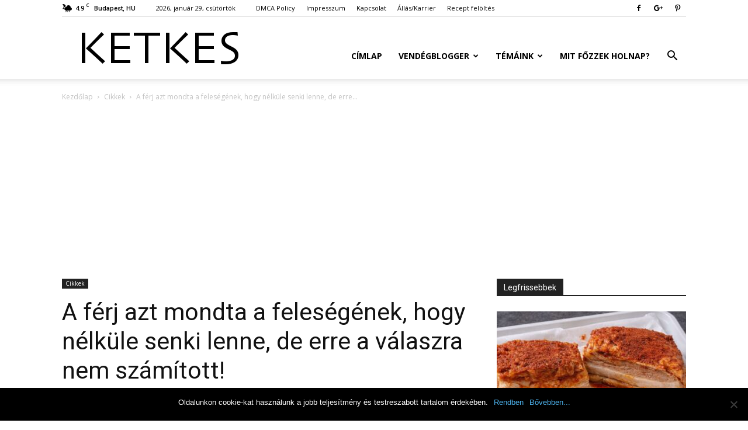

--- FILE ---
content_type: text/html; charset=UTF-8
request_url: https://ketkes.com/a-ferj-azt-mondta-a-felesegenek-hogy-nelkule-senki-lenne-de-erre-a-valaszra-nem-szamitott/
body_size: 28587
content:
<!doctype html >
<!--[if IE 8]>    <html class="ie8" lang="en"> <![endif]-->
<!--[if IE 9]>    <html class="ie9" lang="en"> <![endif]-->
<!--[if gt IE 8]><!--> <html lang="hu"> <!--<![endif]-->
<head>
    <title>A férj azt mondta a feleségének, hogy nélküle senki lenne, de erre a válaszra nem számított! - Ketkes.com</title>
	<meta property="fb:app_id" content="654347491284703"/>
    <meta charset="UTF-8" />
    <meta name="viewport" content="width=device-width, initial-scale=1.0">
    <link rel="pingback" href="https://ketkes.com/xmlrpc.php" />
    <meta name='robots' content='index, follow, max-image-preview:large, max-snippet:-1, max-video-preview:-1' />
<meta property="og:image" content="https://ketkes.com/wp-content/uploads/2018/07/a-ferj-azt-mondta-a-felesegenek-hogy-nelkule-senki-lenne-de-erre-a-valaszra-nem-szamitott.jpg" />
	<!-- This site is optimized with the Yoast SEO plugin v24.4 - https://yoast.com/wordpress/plugins/seo/ -->
	<link rel="canonical" href="https://ketkes.com/a-ferj-azt-mondta-a-felesegenek-hogy-nelkule-senki-lenne-de-erre-a-valaszra-nem-szamitott/" />
	<meta property="og:locale" content="hu_HU" />
	<meta property="og:type" content="article" />
	<meta property="og:title" content="A férj azt mondta a feleségének, hogy nélküle senki lenne, de erre a válaszra nem számított! - Ketkes.com" />
	<meta property="og:description" content="Minden sikeres férfi mögött áll egy erős nő. A történelem ezt már sokszor bebizonyította. A történetünkben szereplő férfi ezt elfelejtette, de a felesége gyorsan bebizonyította neki, hogy nincs igaza. A férj és a feleség hosszabb útra indultak autóval, megláttak egy benzinkutat és megálltak tankolni. A férj kiszállt az autóból, tankolni. A feleség bement a benzinkútra [&hellip;]" />
	<meta property="og:url" content="https://ketkes.com/a-ferj-azt-mondta-a-felesegenek-hogy-nelkule-senki-lenne-de-erre-a-valaszra-nem-szamitott/" />
	<meta property="og:site_name" content="Ketkes.com" />
	<meta property="article:publisher" content="https://www.facebook.com/ketkesmagazin/" />
	<meta property="article:published_time" content="2018-07-06T09:23:45+00:00" />
	<meta property="og:image" content="https://ketkes.com/wp-content/uploads/2018/07/a-ferj-azt-mondta-a-felesegenek-hogy-nelkule-senki-lenne-de-erre-a-valaszra-nem-szamitott.jpg" />
	<meta property="og:image:width" content="1200" />
	<meta property="og:image:height" content="627" />
	<meta property="og:image:type" content="image/jpeg" />
	<meta name="author" content="Nóra" />
	<meta name="twitter:label1" content="Szerző:" />
	<meta name="twitter:data1" content="Nóra" />
	<meta name="twitter:label2" content="Becsült olvasási idő" />
	<meta name="twitter:data2" content="1 perc" />
	<script type="application/ld+json" class="yoast-schema-graph">{"@context":"https://schema.org","@graph":[{"@type":"WebPage","@id":"https://ketkes.com/a-ferj-azt-mondta-a-felesegenek-hogy-nelkule-senki-lenne-de-erre-a-valaszra-nem-szamitott/","url":"https://ketkes.com/a-ferj-azt-mondta-a-felesegenek-hogy-nelkule-senki-lenne-de-erre-a-valaszra-nem-szamitott/","name":"A férj azt mondta a feleségének, hogy nélküle senki lenne, de erre a válaszra nem számított! - Ketkes.com","isPartOf":{"@id":"https://ketkes.com/#website"},"primaryImageOfPage":{"@id":"https://ketkes.com/a-ferj-azt-mondta-a-felesegenek-hogy-nelkule-senki-lenne-de-erre-a-valaszra-nem-szamitott/#primaryimage"},"image":{"@id":"https://ketkes.com/a-ferj-azt-mondta-a-felesegenek-hogy-nelkule-senki-lenne-de-erre-a-valaszra-nem-szamitott/#primaryimage"},"thumbnailUrl":"https://ketkes.com/wp-content/uploads/2018/07/a-ferj-azt-mondta-a-felesegenek-hogy-nelkule-senki-lenne-de-erre-a-valaszra-nem-szamitott.jpg","datePublished":"2018-07-06T09:23:45+00:00","author":{"@id":"https://ketkes.com/#/schema/person/69bf30b505c9bd7420349658f2090d1e"},"breadcrumb":{"@id":"https://ketkes.com/a-ferj-azt-mondta-a-felesegenek-hogy-nelkule-senki-lenne-de-erre-a-valaszra-nem-szamitott/#breadcrumb"},"inLanguage":"hu","potentialAction":[{"@type":"ReadAction","target":["https://ketkes.com/a-ferj-azt-mondta-a-felesegenek-hogy-nelkule-senki-lenne-de-erre-a-valaszra-nem-szamitott/"]}]},{"@type":"ImageObject","inLanguage":"hu","@id":"https://ketkes.com/a-ferj-azt-mondta-a-felesegenek-hogy-nelkule-senki-lenne-de-erre-a-valaszra-nem-szamitott/#primaryimage","url":"https://ketkes.com/wp-content/uploads/2018/07/a-ferj-azt-mondta-a-felesegenek-hogy-nelkule-senki-lenne-de-erre-a-valaszra-nem-szamitott.jpg","contentUrl":"https://ketkes.com/wp-content/uploads/2018/07/a-ferj-azt-mondta-a-felesegenek-hogy-nelkule-senki-lenne-de-erre-a-valaszra-nem-szamitott.jpg","width":1200,"height":627},{"@type":"BreadcrumbList","@id":"https://ketkes.com/a-ferj-azt-mondta-a-felesegenek-hogy-nelkule-senki-lenne-de-erre-a-valaszra-nem-szamitott/#breadcrumb","itemListElement":[{"@type":"ListItem","position":1,"name":"Kezdőlap","item":"https://ketkes.com/"},{"@type":"ListItem","position":2,"name":"A férj azt mondta a feleségének, hogy nélküle senki lenne, de erre a válaszra nem számított!"}]},{"@type":"WebSite","@id":"https://ketkes.com/#website","url":"https://ketkes.com/","name":"Ketkes.com","description":"Szórakoztató magazin","potentialAction":[{"@type":"SearchAction","target":{"@type":"EntryPoint","urlTemplate":"https://ketkes.com/?s={search_term_string}"},"query-input":{"@type":"PropertyValueSpecification","valueRequired":true,"valueName":"search_term_string"}}],"inLanguage":"hu"},{"@type":"Person","@id":"https://ketkes.com/#/schema/person/69bf30b505c9bd7420349658f2090d1e","name":"Nóra","image":{"@type":"ImageObject","inLanguage":"hu","@id":"https://ketkes.com/#/schema/person/image/","url":"https://secure.gravatar.com/avatar/2106e2b166826b0d036d89e9b9ee085b9cafca8ff30110aecc67882d318e4635?s=96&d=identicon&r=g","contentUrl":"https://secure.gravatar.com/avatar/2106e2b166826b0d036d89e9b9ee085b9cafca8ff30110aecc67882d318e4635?s=96&d=identicon&r=g","caption":"Nóra"},"description":"\"Minden szavadat úgy írni le, úgy ejteni ki, hogy elbírja a világi valóság teherpróbáját is. Talán ez az írás és az élet titka.\" - Márai Sándor","url":"https://ketkes.com/author/nori/"}]}</script>
	<!-- / Yoast SEO plugin. -->


<link rel='dns-prefetch' href='//fonts.googleapis.com' />
<link rel="alternate" type="application/rss+xml" title="Ketkes.com &raquo; hírcsatorna" href="https://ketkes.com/feed/" />
<link rel="alternate" type="application/rss+xml" title="Ketkes.com &raquo; hozzászólás hírcsatorna" href="https://ketkes.com/comments/feed/" />
<link rel="alternate" type="application/rss+xml" title="Ketkes.com &raquo; A férj azt mondta a feleségének, hogy nélküle senki lenne, de erre a válaszra nem számított! hozzászólás hírcsatorna" href="https://ketkes.com/a-ferj-azt-mondta-a-felesegenek-hogy-nelkule-senki-lenne-de-erre-a-valaszra-nem-szamitott/feed/" />
<link rel="alternate" title="oEmbed (JSON)" type="application/json+oembed" href="https://ketkes.com/wp-json/oembed/1.0/embed?url=https%3A%2F%2Fketkes.com%2Fa-ferj-azt-mondta-a-felesegenek-hogy-nelkule-senki-lenne-de-erre-a-valaszra-nem-szamitott%2F" />
<link rel="alternate" title="oEmbed (XML)" type="text/xml+oembed" href="https://ketkes.com/wp-json/oembed/1.0/embed?url=https%3A%2F%2Fketkes.com%2Fa-ferj-azt-mondta-a-felesegenek-hogy-nelkule-senki-lenne-de-erre-a-valaszra-nem-szamitott%2F&#038;format=xml" />
<style id='wp-img-auto-sizes-contain-inline-css' type='text/css'>
img:is([sizes=auto i],[sizes^="auto," i]){contain-intrinsic-size:3000px 1500px}
/*# sourceURL=wp-img-auto-sizes-contain-inline-css */
</style>
<style id='wp-emoji-styles-inline-css' type='text/css'>

	img.wp-smiley, img.emoji {
		display: inline !important;
		border: none !important;
		box-shadow: none !important;
		height: 1em !important;
		width: 1em !important;
		margin: 0 0.07em !important;
		vertical-align: -0.1em !important;
		background: none !important;
		padding: 0 !important;
	}
/*# sourceURL=wp-emoji-styles-inline-css */
</style>
<style id='wp-block-library-inline-css' type='text/css'>
:root{--wp-block-synced-color:#7a00df;--wp-block-synced-color--rgb:122,0,223;--wp-bound-block-color:var(--wp-block-synced-color);--wp-editor-canvas-background:#ddd;--wp-admin-theme-color:#007cba;--wp-admin-theme-color--rgb:0,124,186;--wp-admin-theme-color-darker-10:#006ba1;--wp-admin-theme-color-darker-10--rgb:0,107,160.5;--wp-admin-theme-color-darker-20:#005a87;--wp-admin-theme-color-darker-20--rgb:0,90,135;--wp-admin-border-width-focus:2px}@media (min-resolution:192dpi){:root{--wp-admin-border-width-focus:1.5px}}.wp-element-button{cursor:pointer}:root .has-very-light-gray-background-color{background-color:#eee}:root .has-very-dark-gray-background-color{background-color:#313131}:root .has-very-light-gray-color{color:#eee}:root .has-very-dark-gray-color{color:#313131}:root .has-vivid-green-cyan-to-vivid-cyan-blue-gradient-background{background:linear-gradient(135deg,#00d084,#0693e3)}:root .has-purple-crush-gradient-background{background:linear-gradient(135deg,#34e2e4,#4721fb 50%,#ab1dfe)}:root .has-hazy-dawn-gradient-background{background:linear-gradient(135deg,#faaca8,#dad0ec)}:root .has-subdued-olive-gradient-background{background:linear-gradient(135deg,#fafae1,#67a671)}:root .has-atomic-cream-gradient-background{background:linear-gradient(135deg,#fdd79a,#004a59)}:root .has-nightshade-gradient-background{background:linear-gradient(135deg,#330968,#31cdcf)}:root .has-midnight-gradient-background{background:linear-gradient(135deg,#020381,#2874fc)}:root{--wp--preset--font-size--normal:16px;--wp--preset--font-size--huge:42px}.has-regular-font-size{font-size:1em}.has-larger-font-size{font-size:2.625em}.has-normal-font-size{font-size:var(--wp--preset--font-size--normal)}.has-huge-font-size{font-size:var(--wp--preset--font-size--huge)}.has-text-align-center{text-align:center}.has-text-align-left{text-align:left}.has-text-align-right{text-align:right}.has-fit-text{white-space:nowrap!important}#end-resizable-editor-section{display:none}.aligncenter{clear:both}.items-justified-left{justify-content:flex-start}.items-justified-center{justify-content:center}.items-justified-right{justify-content:flex-end}.items-justified-space-between{justify-content:space-between}.screen-reader-text{border:0;clip-path:inset(50%);height:1px;margin:-1px;overflow:hidden;padding:0;position:absolute;width:1px;word-wrap:normal!important}.screen-reader-text:focus{background-color:#ddd;clip-path:none;color:#444;display:block;font-size:1em;height:auto;left:5px;line-height:normal;padding:15px 23px 14px;text-decoration:none;top:5px;width:auto;z-index:100000}html :where(.has-border-color){border-style:solid}html :where([style*=border-top-color]){border-top-style:solid}html :where([style*=border-right-color]){border-right-style:solid}html :where([style*=border-bottom-color]){border-bottom-style:solid}html :where([style*=border-left-color]){border-left-style:solid}html :where([style*=border-width]){border-style:solid}html :where([style*=border-top-width]){border-top-style:solid}html :where([style*=border-right-width]){border-right-style:solid}html :where([style*=border-bottom-width]){border-bottom-style:solid}html :where([style*=border-left-width]){border-left-style:solid}html :where(img[class*=wp-image-]){height:auto;max-width:100%}:where(figure){margin:0 0 1em}html :where(.is-position-sticky){--wp-admin--admin-bar--position-offset:var(--wp-admin--admin-bar--height,0px)}@media screen and (max-width:600px){html :where(.is-position-sticky){--wp-admin--admin-bar--position-offset:0px}}

/*# sourceURL=wp-block-library-inline-css */
</style><style id='global-styles-inline-css' type='text/css'>
:root{--wp--preset--aspect-ratio--square: 1;--wp--preset--aspect-ratio--4-3: 4/3;--wp--preset--aspect-ratio--3-4: 3/4;--wp--preset--aspect-ratio--3-2: 3/2;--wp--preset--aspect-ratio--2-3: 2/3;--wp--preset--aspect-ratio--16-9: 16/9;--wp--preset--aspect-ratio--9-16: 9/16;--wp--preset--color--black: #000000;--wp--preset--color--cyan-bluish-gray: #abb8c3;--wp--preset--color--white: #ffffff;--wp--preset--color--pale-pink: #f78da7;--wp--preset--color--vivid-red: #cf2e2e;--wp--preset--color--luminous-vivid-orange: #ff6900;--wp--preset--color--luminous-vivid-amber: #fcb900;--wp--preset--color--light-green-cyan: #7bdcb5;--wp--preset--color--vivid-green-cyan: #00d084;--wp--preset--color--pale-cyan-blue: #8ed1fc;--wp--preset--color--vivid-cyan-blue: #0693e3;--wp--preset--color--vivid-purple: #9b51e0;--wp--preset--gradient--vivid-cyan-blue-to-vivid-purple: linear-gradient(135deg,rgb(6,147,227) 0%,rgb(155,81,224) 100%);--wp--preset--gradient--light-green-cyan-to-vivid-green-cyan: linear-gradient(135deg,rgb(122,220,180) 0%,rgb(0,208,130) 100%);--wp--preset--gradient--luminous-vivid-amber-to-luminous-vivid-orange: linear-gradient(135deg,rgb(252,185,0) 0%,rgb(255,105,0) 100%);--wp--preset--gradient--luminous-vivid-orange-to-vivid-red: linear-gradient(135deg,rgb(255,105,0) 0%,rgb(207,46,46) 100%);--wp--preset--gradient--very-light-gray-to-cyan-bluish-gray: linear-gradient(135deg,rgb(238,238,238) 0%,rgb(169,184,195) 100%);--wp--preset--gradient--cool-to-warm-spectrum: linear-gradient(135deg,rgb(74,234,220) 0%,rgb(151,120,209) 20%,rgb(207,42,186) 40%,rgb(238,44,130) 60%,rgb(251,105,98) 80%,rgb(254,248,76) 100%);--wp--preset--gradient--blush-light-purple: linear-gradient(135deg,rgb(255,206,236) 0%,rgb(152,150,240) 100%);--wp--preset--gradient--blush-bordeaux: linear-gradient(135deg,rgb(254,205,165) 0%,rgb(254,45,45) 50%,rgb(107,0,62) 100%);--wp--preset--gradient--luminous-dusk: linear-gradient(135deg,rgb(255,203,112) 0%,rgb(199,81,192) 50%,rgb(65,88,208) 100%);--wp--preset--gradient--pale-ocean: linear-gradient(135deg,rgb(255,245,203) 0%,rgb(182,227,212) 50%,rgb(51,167,181) 100%);--wp--preset--gradient--electric-grass: linear-gradient(135deg,rgb(202,248,128) 0%,rgb(113,206,126) 100%);--wp--preset--gradient--midnight: linear-gradient(135deg,rgb(2,3,129) 0%,rgb(40,116,252) 100%);--wp--preset--font-size--small: 13px;--wp--preset--font-size--medium: 20px;--wp--preset--font-size--large: 36px;--wp--preset--font-size--x-large: 42px;--wp--preset--spacing--20: 0.44rem;--wp--preset--spacing--30: 0.67rem;--wp--preset--spacing--40: 1rem;--wp--preset--spacing--50: 1.5rem;--wp--preset--spacing--60: 2.25rem;--wp--preset--spacing--70: 3.38rem;--wp--preset--spacing--80: 5.06rem;--wp--preset--shadow--natural: 6px 6px 9px rgba(0, 0, 0, 0.2);--wp--preset--shadow--deep: 12px 12px 50px rgba(0, 0, 0, 0.4);--wp--preset--shadow--sharp: 6px 6px 0px rgba(0, 0, 0, 0.2);--wp--preset--shadow--outlined: 6px 6px 0px -3px rgb(255, 255, 255), 6px 6px rgb(0, 0, 0);--wp--preset--shadow--crisp: 6px 6px 0px rgb(0, 0, 0);}:where(.is-layout-flex){gap: 0.5em;}:where(.is-layout-grid){gap: 0.5em;}body .is-layout-flex{display: flex;}.is-layout-flex{flex-wrap: wrap;align-items: center;}.is-layout-flex > :is(*, div){margin: 0;}body .is-layout-grid{display: grid;}.is-layout-grid > :is(*, div){margin: 0;}:where(.wp-block-columns.is-layout-flex){gap: 2em;}:where(.wp-block-columns.is-layout-grid){gap: 2em;}:where(.wp-block-post-template.is-layout-flex){gap: 1.25em;}:where(.wp-block-post-template.is-layout-grid){gap: 1.25em;}.has-black-color{color: var(--wp--preset--color--black) !important;}.has-cyan-bluish-gray-color{color: var(--wp--preset--color--cyan-bluish-gray) !important;}.has-white-color{color: var(--wp--preset--color--white) !important;}.has-pale-pink-color{color: var(--wp--preset--color--pale-pink) !important;}.has-vivid-red-color{color: var(--wp--preset--color--vivid-red) !important;}.has-luminous-vivid-orange-color{color: var(--wp--preset--color--luminous-vivid-orange) !important;}.has-luminous-vivid-amber-color{color: var(--wp--preset--color--luminous-vivid-amber) !important;}.has-light-green-cyan-color{color: var(--wp--preset--color--light-green-cyan) !important;}.has-vivid-green-cyan-color{color: var(--wp--preset--color--vivid-green-cyan) !important;}.has-pale-cyan-blue-color{color: var(--wp--preset--color--pale-cyan-blue) !important;}.has-vivid-cyan-blue-color{color: var(--wp--preset--color--vivid-cyan-blue) !important;}.has-vivid-purple-color{color: var(--wp--preset--color--vivid-purple) !important;}.has-black-background-color{background-color: var(--wp--preset--color--black) !important;}.has-cyan-bluish-gray-background-color{background-color: var(--wp--preset--color--cyan-bluish-gray) !important;}.has-white-background-color{background-color: var(--wp--preset--color--white) !important;}.has-pale-pink-background-color{background-color: var(--wp--preset--color--pale-pink) !important;}.has-vivid-red-background-color{background-color: var(--wp--preset--color--vivid-red) !important;}.has-luminous-vivid-orange-background-color{background-color: var(--wp--preset--color--luminous-vivid-orange) !important;}.has-luminous-vivid-amber-background-color{background-color: var(--wp--preset--color--luminous-vivid-amber) !important;}.has-light-green-cyan-background-color{background-color: var(--wp--preset--color--light-green-cyan) !important;}.has-vivid-green-cyan-background-color{background-color: var(--wp--preset--color--vivid-green-cyan) !important;}.has-pale-cyan-blue-background-color{background-color: var(--wp--preset--color--pale-cyan-blue) !important;}.has-vivid-cyan-blue-background-color{background-color: var(--wp--preset--color--vivid-cyan-blue) !important;}.has-vivid-purple-background-color{background-color: var(--wp--preset--color--vivid-purple) !important;}.has-black-border-color{border-color: var(--wp--preset--color--black) !important;}.has-cyan-bluish-gray-border-color{border-color: var(--wp--preset--color--cyan-bluish-gray) !important;}.has-white-border-color{border-color: var(--wp--preset--color--white) !important;}.has-pale-pink-border-color{border-color: var(--wp--preset--color--pale-pink) !important;}.has-vivid-red-border-color{border-color: var(--wp--preset--color--vivid-red) !important;}.has-luminous-vivid-orange-border-color{border-color: var(--wp--preset--color--luminous-vivid-orange) !important;}.has-luminous-vivid-amber-border-color{border-color: var(--wp--preset--color--luminous-vivid-amber) !important;}.has-light-green-cyan-border-color{border-color: var(--wp--preset--color--light-green-cyan) !important;}.has-vivid-green-cyan-border-color{border-color: var(--wp--preset--color--vivid-green-cyan) !important;}.has-pale-cyan-blue-border-color{border-color: var(--wp--preset--color--pale-cyan-blue) !important;}.has-vivid-cyan-blue-border-color{border-color: var(--wp--preset--color--vivid-cyan-blue) !important;}.has-vivid-purple-border-color{border-color: var(--wp--preset--color--vivid-purple) !important;}.has-vivid-cyan-blue-to-vivid-purple-gradient-background{background: var(--wp--preset--gradient--vivid-cyan-blue-to-vivid-purple) !important;}.has-light-green-cyan-to-vivid-green-cyan-gradient-background{background: var(--wp--preset--gradient--light-green-cyan-to-vivid-green-cyan) !important;}.has-luminous-vivid-amber-to-luminous-vivid-orange-gradient-background{background: var(--wp--preset--gradient--luminous-vivid-amber-to-luminous-vivid-orange) !important;}.has-luminous-vivid-orange-to-vivid-red-gradient-background{background: var(--wp--preset--gradient--luminous-vivid-orange-to-vivid-red) !important;}.has-very-light-gray-to-cyan-bluish-gray-gradient-background{background: var(--wp--preset--gradient--very-light-gray-to-cyan-bluish-gray) !important;}.has-cool-to-warm-spectrum-gradient-background{background: var(--wp--preset--gradient--cool-to-warm-spectrum) !important;}.has-blush-light-purple-gradient-background{background: var(--wp--preset--gradient--blush-light-purple) !important;}.has-blush-bordeaux-gradient-background{background: var(--wp--preset--gradient--blush-bordeaux) !important;}.has-luminous-dusk-gradient-background{background: var(--wp--preset--gradient--luminous-dusk) !important;}.has-pale-ocean-gradient-background{background: var(--wp--preset--gradient--pale-ocean) !important;}.has-electric-grass-gradient-background{background: var(--wp--preset--gradient--electric-grass) !important;}.has-midnight-gradient-background{background: var(--wp--preset--gradient--midnight) !important;}.has-small-font-size{font-size: var(--wp--preset--font-size--small) !important;}.has-medium-font-size{font-size: var(--wp--preset--font-size--medium) !important;}.has-large-font-size{font-size: var(--wp--preset--font-size--large) !important;}.has-x-large-font-size{font-size: var(--wp--preset--font-size--x-large) !important;}
/*# sourceURL=global-styles-inline-css */
</style>

<style id='classic-theme-styles-inline-css' type='text/css'>
/*! This file is auto-generated */
.wp-block-button__link{color:#fff;background-color:#32373c;border-radius:9999px;box-shadow:none;text-decoration:none;padding:calc(.667em + 2px) calc(1.333em + 2px);font-size:1.125em}.wp-block-file__button{background:#32373c;color:#fff;text-decoration:none}
/*# sourceURL=/wp-includes/css/classic-themes.min.css */
</style>
<link rel='stylesheet' id='cookie-notice-front-css' href='https://ketkes.com/wp-content/plugins/cookie-notice/css/front.min.css?ver=2.5.5' type='text/css' media='all' />
<link rel='stylesheet' id='mashsb-styles-css' href='https://ketkes.com/wp-content/plugins/mashsharer/assets/css/mashsb.min.css?ver=4.0.47' type='text/css' media='all' />
<style id='mashsb-styles-inline-css' type='text/css'>
.mashsb-count {color:#cccccc;}
        [class^="mashicon-"], .onoffswitch-label, .onoffswitch2-label, .onoffswitch {
            border-radius: 5px;
        }@media only screen and (min-width:568px){.mashsb-buttons a {min-width: 240px;}}
/*# sourceURL=mashsb-styles-inline-css */
</style>
<link rel='stylesheet' id='google-fonts-style-css' href='https://fonts.googleapis.com/css?family=Open+Sans%3A300italic%2C400%2C400italic%2C600%2C600italic%2C700%7CRoboto%3A300%2C400%2C400italic%2C500%2C500italic%2C700%2C900&#038;ver=8.7.3' type='text/css' media='all' />
<link rel='stylesheet' id='td-theme-css' href='https://ketkes.com/wp-content/themes/Newspaper/style.css?ver=8.7.3' type='text/css' media='all' />
<script type="text/javascript" id="cookie-notice-front-js-before">
/* <![CDATA[ */
var cnArgs = {"ajaxUrl":"https:\/\/ketkes.com\/wp-admin\/admin-ajax.php","nonce":"05b048448e","hideEffect":"fade","position":"bottom","onScroll":false,"onScrollOffset":100,"onClick":false,"cookieName":"cookie_notice_accepted","cookieTime":2147483647,"cookieTimeRejected":2592000,"globalCookie":false,"redirection":false,"cache":true,"revokeCookies":false,"revokeCookiesOpt":"automatic"};

//# sourceURL=cookie-notice-front-js-before
/* ]]> */
</script>
<script type="text/javascript" src="https://ketkes.com/wp-content/plugins/cookie-notice/js/front.min.js?ver=2.5.5" id="cookie-notice-front-js"></script>
<script type="text/javascript" src="https://ketkes.com/wp-includes/js/jquery/jquery.min.js?ver=3.7.1" id="jquery-core-js"></script>
<script type="text/javascript" src="https://ketkes.com/wp-includes/js/jquery/jquery-migrate.min.js?ver=3.4.1" id="jquery-migrate-js"></script>
<link rel="https://api.w.org/" href="https://ketkes.com/wp-json/" /><link rel="alternate" title="JSON" type="application/json" href="https://ketkes.com/wp-json/wp/v2/posts/43634" /><link rel="EditURI" type="application/rsd+xml" title="RSD" href="https://ketkes.com/xmlrpc.php?rsd" />
<meta name="generator" content="WordPress 6.9" />
<link rel='shortlink' href='https://ketkes.com/?p=43634' />
			<script>
				window.tdwGlobal = {"adminUrl":"https:\/\/ketkes.com\/wp-admin\/","wpRestNonce":"1a0c874a1c","wpRestUrl":"https:\/\/ketkes.com\/wp-json\/","permalinkStructure":"\/%postname%\/"};
			</script>
			<!--[if lt IE 9]><script src="https://html5shim.googlecode.com/svn/trunk/html5.js"></script><![endif]-->
    <link rel="amphtml" href="https://ketkes.com/a-ferj-azt-mondta-a-felesegenek-hogy-nelkule-senki-lenne-de-erre-a-valaszra-nem-szamitott/amp/">
<!-- JS generated by theme -->

<script>
    
    

	    var tdBlocksArray = []; //here we store all the items for the current page

	    //td_block class - each ajax block uses a object of this class for requests
	    function tdBlock() {
		    this.id = '';
		    this.block_type = 1; //block type id (1-234 etc)
		    this.atts = '';
		    this.td_column_number = '';
		    this.td_current_page = 1; //
		    this.post_count = 0; //from wp
		    this.found_posts = 0; //from wp
		    this.max_num_pages = 0; //from wp
		    this.td_filter_value = ''; //current live filter value
		    this.is_ajax_running = false;
		    this.td_user_action = ''; // load more or infinite loader (used by the animation)
		    this.header_color = '';
		    this.ajax_pagination_infinite_stop = ''; //show load more at page x
	    }


        // td_js_generator - mini detector
        (function(){
            var htmlTag = document.getElementsByTagName("html")[0];

	        if ( navigator.userAgent.indexOf("MSIE 10.0") > -1 ) {
                htmlTag.className += ' ie10';
            }

            if ( !!navigator.userAgent.match(/Trident.*rv\:11\./) ) {
                htmlTag.className += ' ie11';
            }

	        if ( navigator.userAgent.indexOf("Edge") > -1 ) {
                htmlTag.className += ' ieEdge';
            }

            if ( /(iPad|iPhone|iPod)/g.test(navigator.userAgent) ) {
                htmlTag.className += ' td-md-is-ios';
            }

            var user_agent = navigator.userAgent.toLowerCase();
            if ( user_agent.indexOf("android") > -1 ) {
                htmlTag.className += ' td-md-is-android';
            }

            if ( -1 !== navigator.userAgent.indexOf('Mac OS X')  ) {
                htmlTag.className += ' td-md-is-os-x';
            }

            if ( /chrom(e|ium)/.test(navigator.userAgent.toLowerCase()) ) {
               htmlTag.className += ' td-md-is-chrome';
            }

            if ( -1 !== navigator.userAgent.indexOf('Firefox') ) {
                htmlTag.className += ' td-md-is-firefox';
            }

            if ( -1 !== navigator.userAgent.indexOf('Safari') && -1 === navigator.userAgent.indexOf('Chrome') ) {
                htmlTag.className += ' td-md-is-safari';
            }

            if( -1 !== navigator.userAgent.indexOf('IEMobile') ){
                htmlTag.className += ' td-md-is-iemobile';
            }

        })();




        var tdLocalCache = {};

        ( function () {
            "use strict";

            tdLocalCache = {
                data: {},
                remove: function (resource_id) {
                    delete tdLocalCache.data[resource_id];
                },
                exist: function (resource_id) {
                    return tdLocalCache.data.hasOwnProperty(resource_id) && tdLocalCache.data[resource_id] !== null;
                },
                get: function (resource_id) {
                    return tdLocalCache.data[resource_id];
                },
                set: function (resource_id, cachedData) {
                    tdLocalCache.remove(resource_id);
                    tdLocalCache.data[resource_id] = cachedData;
                }
            };
        })();

    
    
var td_viewport_interval_list=[{"limitBottom":767,"sidebarWidth":228},{"limitBottom":1018,"sidebarWidth":300},{"limitBottom":1140,"sidebarWidth":324}];
var td_animation_stack_effect="type0";
var tds_animation_stack=true;
var td_animation_stack_specific_selectors=".entry-thumb, img";
var td_animation_stack_general_selectors=".td-animation-stack img, .td-animation-stack .entry-thumb, .post img";
var tds_general_modal_image="yes";
var td_ajax_url="https:\/\/ketkes.com\/wp-admin\/admin-ajax.php?td_theme_name=Newspaper&v=8.7.3";
var td_get_template_directory_uri="https:\/\/ketkes.com\/wp-content\/themes\/Newspaper";
var tds_snap_menu="smart_snap_always";
var tds_logo_on_sticky="show_header_logo";
var tds_header_style="7";
var td_please_wait="K\u00e9rj\u00fck, v\u00e1rjon ...";
var td_email_user_pass_incorrect="T\u00e9ves felhaszn\u00e1l\u00f3n\u00e9v vagy jelsz\u00f3!";
var td_email_user_incorrect="E-mail vagy felhaszn\u00e1l\u00f3n\u00e9v t\u00e9ves!";
var td_email_incorrect="T\u00e9ves E-mail!";
var tds_more_articles_on_post_enable="";
var tds_more_articles_on_post_time_to_wait="";
var tds_more_articles_on_post_pages_distance_from_top=0;
var tds_theme_color_site_wide="#4db2ec";
var tds_smart_sidebar="enabled";
var tdThemeName="Newspaper";
var td_magnific_popup_translation_tPrev="El\u0151z\u0151 (balra ny\u00edl)";
var td_magnific_popup_translation_tNext="K\u00f6vetkez\u0151 (jobb ny\u00edl gomb)";
var td_magnific_popup_translation_tCounter="%curr% a %total%-b\u00f3l";
var td_magnific_popup_translation_ajax_tError="A  %url%-t nem siker\u00fclt bet\u00f6lteni.";
var td_magnific_popup_translation_image_tError="A #%curr% k\u00e9pet nem siker\u00fclt bet\u00f6lteni.";
var tdDateNamesI18n={"month_names":["janu\u00e1r","febru\u00e1r","m\u00e1rcius","\u00e1prilis","m\u00e1jus","j\u00fanius","j\u00falius","augusztus","szeptember","okt\u00f3ber","november","december"],"month_names_short":["jan","febr","m\u00e1rc","\u00e1pr","m\u00e1j","j\u00fan","j\u00fal","aug","szept","okt","nov","dec"],"day_names":["vas\u00e1rnap","h\u00e9tf\u0151","kedd","szerda","cs\u00fct\u00f6rt\u00f6k","p\u00e9ntek","szombat"],"day_names_short":["vas","h\u00e9t","ked","sze","cs\u00fc","p\u00e9n","szo"]};
var td_ad_background_click_link="";
var td_ad_background_click_target="";
</script>


<!-- Header style compiled by theme -->

<style>
    
.block-title > span,
    .block-title > span > a,
    .block-title > a,
    .block-title > label,
    .widgettitle,
    .widgettitle:after,
    .td-trending-now-title,
    .td-trending-now-wrapper:hover .td-trending-now-title,
    .wpb_tabs li.ui-tabs-active a,
    .wpb_tabs li:hover a,
    .vc_tta-container .vc_tta-color-grey.vc_tta-tabs-position-top.vc_tta-style-classic .vc_tta-tabs-container .vc_tta-tab.vc_active > a,
    .vc_tta-container .vc_tta-color-grey.vc_tta-tabs-position-top.vc_tta-style-classic .vc_tta-tabs-container .vc_tta-tab:hover > a,
    .td_block_template_1 .td-related-title .td-cur-simple-item,
    .woocommerce .product .products h2:not(.woocommerce-loop-product__title),
    .td-subcat-filter .td-subcat-dropdown:hover .td-subcat-more,
    .td-weather-information:before,
    .td-weather-week:before,
    .td_block_exchange .td-exchange-header:before,
    .td-theme-wrap .td_block_template_3 .td-block-title > *,
    .td-theme-wrap .td_block_template_4 .td-block-title > *,
    .td-theme-wrap .td_block_template_7 .td-block-title > *,
    .td-theme-wrap .td_block_template_9 .td-block-title:after,
    .td-theme-wrap .td_block_template_10 .td-block-title::before,
    .td-theme-wrap .td_block_template_11 .td-block-title::before,
    .td-theme-wrap .td_block_template_11 .td-block-title::after,
    .td-theme-wrap .td_block_template_14 .td-block-title,
    .td-theme-wrap .td_block_template_15 .td-block-title:before,
    .td-theme-wrap .td_block_template_17 .td-block-title:before {
        background-color: #222222;
    }

    .woocommerce div.product .woocommerce-tabs ul.tabs li.active {
    	background-color: #222222 !important;
    }

    .block-title,
    .td_block_template_1 .td-related-title,
    .wpb_tabs .wpb_tabs_nav,
    .vc_tta-container .vc_tta-color-grey.vc_tta-tabs-position-top.vc_tta-style-classic .vc_tta-tabs-container,
    .woocommerce div.product .woocommerce-tabs ul.tabs:before,
    .td-theme-wrap .td_block_template_5 .td-block-title > *,
    .td-theme-wrap .td_block_template_17 .td-block-title,
    .td-theme-wrap .td_block_template_17 .td-block-title::before {
        border-color: #222222;
    }

    .td-theme-wrap .td_block_template_4 .td-block-title > *:before,
    .td-theme-wrap .td_block_template_17 .td-block-title::after {
        border-color: #222222 transparent transparent transparent;
    }
    
    .td-theme-wrap .td_block_template_4 .td-related-title .td-cur-simple-item:before {
        border-color: #222222 transparent transparent transparent !important;
    }

    
    .td-footer-wrapper,
    .td-footer-wrapper .td_block_template_7 .td-block-title > *,
    .td-footer-wrapper .td_block_template_17 .td-block-title,
    .td-footer-wrapper .td-block-title-wrap .td-wrapper-pulldown-filter {
        background-color: #111111;
    }

    
    .td-footer-wrapper::before {
        background-size: cover;
    }

    
    .td-footer-wrapper::before {
        background-position: center center;
    }

    
    .td-footer-wrapper::before {
        opacity: 0.1;
    }
</style>

<script async src="//pagead2.googlesyndication.com/pagead/js/adsbygoogle.js"></script>
<script>
     (adsbygoogle = window.adsbygoogle || []).push({
          google_ad_client: "ca-pub-7719497619808287",
          enable_page_level_ads: true
     });
</script>

<link rel="shortcut icon" type="image/x-icon" href="https://ketkes.com/favicon.ico" /><link rel="apple-touch-icon" href="https://ketkes.com/apple-touch-icon.png" /><link rel="apple-touch-icon" sizes="72x72" href="https://ketkes.com/apple-touch-icon-72x72.png" /><link rel="apple-touch-icon" sizes="114x114" href="https://ketkes.com/apple-touch-icon-114x114.png" />

<!-- Google tag (gtag.js) -->
<script async src="https://www.googletagmanager.com/gtag/js?id=G-VPEGL3XWQS"></script>
<script>
  window.dataLayer = window.dataLayer || [];
  function gtag(){dataLayer.push(arguments);}
  gtag('js', new Date());

  gtag('config', 'G-VPEGL3XWQS');
</script>

<script>
  (function(i,s,o,g,r,a,m){i['GoogleAnalyticsObject']=r;i[r]=i[r]||function(){
  (i[r].q=i[r].q||[]).push(arguments)},i[r].l=1*new Date();a=s.createElement(o),
  m=s.getElementsByTagName(o)[0];a.async=1;a.src=g;m.parentNode.insertBefore(a,m)
  })(window,document,'script','//www.google-analytics.com/analytics.js','ga');

  ga('create', 'UA-18841814-42', 'auto');
  ga('set', 'anonymizeIp', true);
  ga('send', 'pageview');

</script>

<div id="fb-root"></div>
<script>(function(d, s, id) {
  var js, fjs = d.getElementsByTagName(s)[0];
  if (d.getElementById(id)) return;
  js = d.createElement(s); js.id = id;
  js.src = 'https://connect.facebook.net/hu_HU/sdk.js#xfbml=1&version=v3.2&appId=654347491284703&autoLogAppEvents=1';
  fjs.parentNode.insertBefore(js, fjs);
}(document, 'script', 'facebook-jssdk'));</script><script type="application/ld+json">
                        {
                            "@context": "http://schema.org",
                            "@type": "BreadcrumbList",
                            "itemListElement": [{
                            "@type": "ListItem",
                            "position": 1,
                                "item": {
                                "@type": "WebSite",
                                "@id": "https://ketkes.com/",
                                "name": "Kezdőlap"                                               
                            }
                        },{
                            "@type": "ListItem",
                            "position": 2,
                                "item": {
                                "@type": "WebPage",
                                "@id": "https://ketkes.com/kategoria/cikkek/",
                                "name": "Cikkek"
                            }
                        },{
                            "@type": "ListItem",
                            "position": 3,
                                "item": {
                                "@type": "WebPage",
                                "@id": "https://ketkes.com/a-ferj-azt-mondta-a-felesegenek-hogy-nelkule-senki-lenne-de-erre-a-valaszra-nem-szamitott/",
                                "name": "A férj azt mondta a feleségének, hogy nélküle senki lenne, de erre..."                                
                            }
                        }    ]
                        }
                       </script>	<style id="tdw-css-placeholder"></style></head>

<body class="wp-singular post-template-default single single-post postid-43634 single-format-standard wp-theme-Newspaper cookies-not-set a-ferj-azt-mondta-a-felesegenek-hogy-nelkule-senki-lenne-de-erre-a-valaszra-nem-szamitott global-block-template-1 td-animation-stack-type0 td-full-layout" itemscope="itemscope" itemtype="https://schema.org/WebPage">

        <div class="td-scroll-up"><i class="td-icon-menu-up"></i></div>
    
    <div class="td-menu-background"></div>
<div id="td-mobile-nav">
    <div class="td-mobile-container">
        <!-- mobile menu top section -->
        <div class="td-menu-socials-wrap">
            <!-- socials -->
            <div class="td-menu-socials">
                
        <span class="td-social-icon-wrap">
            <a target="_blank" href="https://www.facebook.com/pg/ketkesmagazin/" title="Facebook">
                <i class="td-icon-font td-icon-facebook"></i>
            </a>
        </span>
        <span class="td-social-icon-wrap">
            <a target="_blank" href="https://plus.google.com/b/116013181709560693447/+Finomreceptekmost" title="Google+">
                <i class="td-icon-font td-icon-googleplus"></i>
            </a>
        </span>
        <span class="td-social-icon-wrap">
            <a target="_blank" href="https://www.pinterest.com/ketkescomlegend/" title="Pinterest">
                <i class="td-icon-font td-icon-pinterest"></i>
            </a>
        </span>            </div>
            <!-- close button -->
            <div class="td-mobile-close">
                <a href="#"><i class="td-icon-close-mobile"></i></a>
            </div>
        </div>

        <!-- login section -->
        
        <!-- menu section -->
        <div class="td-mobile-content">
            <div class="menu-new-menu-container"><ul id="menu-new-menu" class="td-mobile-main-menu"><li id="menu-item-40753" class="menu-item menu-item-type-custom menu-item-object-custom menu-item-home menu-item-first menu-item-40753"><a href="https://ketkes.com/">Címlap</a></li>
<li id="menu-item-41506" class="menu-item menu-item-type-post_type menu-item-object-page menu-item-has-children menu-item-41506"><a href="https://ketkes.com/cikkpublikalasa/">Vendégblogger<i class="td-icon-menu-right td-element-after"></i></a>
<ul class="sub-menu">
	<li id="menu-item-56076" class="menu-item menu-item-type-custom menu-item-object-custom menu-item-56076"><a href="https://ketkes.com/author/beakonyhaja/">Bea asszony konyhája</a></li>
	<li id="menu-item-66582" class="menu-item menu-item-type-custom menu-item-object-custom menu-item-66582"><a href="https://ketkes.com/author/dufekm/">Dufek Mária</a></li>
	<li id="menu-item-43271" class="menu-item menu-item-type-custom menu-item-object-custom menu-item-43271"><a href="https://ketkes.com/author/lifeadvisor/">Life Advisor</a></li>
	<li id="menu-item-43270" class="menu-item menu-item-type-custom menu-item-object-custom menu-item-43270"><a href="https://ketkes.com/author/kovacsszilvia/">Kovács Szilvia</a></li>
	<li id="menu-item-43268" class="menu-item menu-item-type-custom menu-item-object-custom menu-item-43268"><a href="https://ketkes.com/author/babarozsa/">Kovács Edina</a></li>
	<li id="menu-item-43267" class="menu-item menu-item-type-custom menu-item-object-custom menu-item-43267"><a href="https://ketkes.com/author/anitavilaga/">Lőrinczy Anita</a></li>
	<li id="menu-item-43269" class="menu-item menu-item-type-custom menu-item-object-custom menu-item-43269"><a href="https://ketkes.com/author/hellolillavagyok/">Lilla Stílusblogja</a></li>
	<li id="menu-item-43272" class="menu-item menu-item-type-custom menu-item-object-custom menu-item-43272"><a href="https://ketkes.com/author/kokart/">Koskovics Éva</a></li>
	<li id="menu-item-43515" class="menu-item menu-item-type-custom menu-item-object-custom menu-item-43515"><a href="https://ketkes.com/author/onbecsules/">Nacsa Vica</a></li>
	<li id="menu-item-44151" class="menu-item menu-item-type-custom menu-item-object-custom menu-item-44151"><a href="https://ketkes.com/boldogsagtrening-a-nyarra-tizenot-masodpercben/">Szabó Elvira</a></li>
	<li id="menu-item-44152" class="menu-item menu-item-type-custom menu-item-object-custom menu-item-44152"><a href="https://ketkes.com/mi-van-ha-apa-szoktat-be-a-bolcsibe/">Baby Bocsok</a></li>
	<li id="menu-item-44153" class="menu-item menu-item-type-custom menu-item-object-custom menu-item-44153"><a href="https://ketkes.com/mit-csinaljunk-svedorszag-masodik-legnagyobb-varosaban/">Alter Travel</a></li>
	<li id="menu-item-49751" class="menu-item menu-item-type-custom menu-item-object-custom menu-item-49751"><a href="https://ketkes.com/author/noemielegjoanya/">Hermán Noémi</a></li>
	<li id="menu-item-51022" class="menu-item menu-item-type-custom menu-item-object-custom menu-item-51022"><a href="https://ketkes.com/author/vendegblog/">Bohács Ádám</a></li>
	<li id="menu-item-50134" class="menu-item menu-item-type-custom menu-item-object-custom menu-item-50134"><a href="https://ketkes.com/cikkpublikalasa/">Cikk publikálása</a></li>
</ul>
</li>
<li id="menu-item-40699" class="menu-item menu-item-type-custom menu-item-object-custom menu-item-has-children menu-item-40699"><a href="#">Témáink<i class="td-icon-menu-right td-element-after"></i></a>
<ul class="sub-menu">
	<li id="menu-item-19681" class="menu-item menu-item-type-taxonomy menu-item-object-category menu-item-has-children menu-item-19681"><a href="https://ketkes.com/kategoria/ketkes-receptek/">Ketkes Receptek<i class="td-icon-menu-right td-element-after"></i></a>
	<ul class="sub-menu">
		<li id="menu-item-19683" class="menu-item menu-item-type-taxonomy menu-item-object-category menu-item-19683"><a href="https://ketkes.com/kategoria/ketkes-receptek/dedikeink-receptjei/">Dédikéink receptjei</a></li>
		<li id="menu-item-19682" class="menu-item menu-item-type-taxonomy menu-item-object-category menu-item-19682"><a href="https://ketkes.com/kategoria/ketkes-receptek/falusi-etelek/">Falusi ételek</a></li>
		<li id="menu-item-19690" class="menu-item menu-item-type-custom menu-item-object-custom menu-item-19690"><a href="https://ketkes.com/cimke/karacsonyi-receptek/">Karácsonyi receptek</a></li>
		<li id="menu-item-19691" class="menu-item menu-item-type-custom menu-item-object-custom menu-item-19691"><a href="https://ketkes.com/cimke/szilveszteri-receptek/">Szilveszteri receptek</a></li>
		<li id="menu-item-19688" class="menu-item menu-item-type-taxonomy menu-item-object-category menu-item-19688"><a href="https://ketkes.com/kategoria/ketkes-receptek/titkos-receptek/">Titkos receptek</a></li>
		<li id="menu-item-19684" class="menu-item menu-item-type-taxonomy menu-item-object-category menu-item-19684"><a href="https://ketkes.com/kategoria/ketkes-receptek/sutes-nelkuli-receptek/">Sütés nélküli receptek</a></li>
		<li id="menu-item-19685" class="menu-item menu-item-type-taxonomy menu-item-object-category menu-item-19685"><a href="https://ketkes.com/kategoria/ketkes-receptek/tortaimado/">Tortaimádó</a></li>
		<li id="menu-item-19687" class="menu-item menu-item-type-taxonomy menu-item-object-category menu-item-19687"><a href="https://ketkes.com/kategoria/ketkes-receptek/mentes-etelek/">&#8222;Mentes&#8221; ételek</a></li>
		<li id="menu-item-19695" class="menu-item menu-item-type-taxonomy menu-item-object-category menu-item-19695"><a href="https://ketkes.com/kategoria/ketkes-receptek/csupan-5-hozzavalobol/">Csupán 5 hozzávalóból</a></li>
		<li id="menu-item-19694" class="menu-item menu-item-type-taxonomy menu-item-object-category menu-item-19694"><a href="https://ketkes.com/kategoria/ketkes-receptek/bogracsok-etelek-es-grill-receptek/">Bográcsok ételek</a></li>
		<li id="menu-item-19697" class="menu-item menu-item-type-taxonomy menu-item-object-category menu-item-19697"><a href="https://ketkes.com/kategoria/ketkes-receptek/menopauza-etrend/">Menopauza étrend</a></li>
		<li id="menu-item-19698" class="menu-item menu-item-type-taxonomy menu-item-object-category menu-item-19698"><a href="https://ketkes.com/kategoria/ketkes-receptek/reform-etelek/">Reform ételek</a></li>
		<li id="menu-item-19696" class="menu-item menu-item-type-taxonomy menu-item-object-category menu-item-19696"><a href="https://ketkes.com/kategoria/ketkes-receptek/mediterran-dietas-receptek/">Diétás receptek</a></li>
		<li id="menu-item-19701" class="menu-item menu-item-type-taxonomy menu-item-object-category menu-item-19701"><a href="https://ketkes.com/kategoria/ketkes-receptek/vadaszok-kedvence/">Vadászok kedvence</a></li>
		<li id="menu-item-19686" class="menu-item menu-item-type-taxonomy menu-item-object-category menu-item-19686"><a href="https://ketkes.com/kategoria/ketkes-receptek/husveti-receptek-2016/">Húsvéti receptek</a></li>
	</ul>
</li>
	<li id="menu-item-40703" class="menu-item menu-item-type-custom menu-item-object-custom menu-item-40703"><a href="https://ketkes.com/cimke/kert/">Kert</a></li>
	<li id="menu-item-40701" class="menu-item menu-item-type-custom menu-item-object-custom menu-item-40701"><a href="https://ketkes.com/cimke/divat/">Divat</a></li>
	<li id="menu-item-41026" class="menu-item menu-item-type-custom menu-item-object-custom menu-item-41026"><a href="https://ketkes.com/cimke/torna/">Torna</a></li>
	<li id="menu-item-40700" class="menu-item menu-item-type-custom menu-item-object-custom menu-item-40700"><a href="https://ketkes.com/cimke/otthon/">Otthon</a></li>
	<li id="menu-item-40308" class="menu-item menu-item-type-taxonomy menu-item-object-category current-post-ancestor current-menu-parent current-post-parent menu-item-40308"><a href="https://ketkes.com/kategoria/cikkek/">Színes</a></li>
	<li id="menu-item-41027" class="menu-item menu-item-type-custom menu-item-object-custom menu-item-41027"><a href="https://ketkes.com/cimke/kreativ/">Kreatív</a></li>
	<li id="menu-item-40307" class="menu-item menu-item-type-custom menu-item-object-custom menu-item-40307"><a href="https://ketkes.com/type/video/">Videók</a></li>
	<li id="menu-item-41025" class="menu-item menu-item-type-taxonomy menu-item-object-category menu-item-41025"><a href="https://ketkes.com/kategoria/ezoterikus/">Ezoterikus</a></li>
	<li id="menu-item-40702" class="menu-item menu-item-type-custom menu-item-object-custom menu-item-40702"><a href="https://ketkes.com/cimke/pszichologia/">Pszichológia</a></li>
	<li id="menu-item-40309" class="menu-item menu-item-type-taxonomy menu-item-object-category menu-item-40309"><a href="https://ketkes.com/kategoria/csinald-magad/">Csináld magad</a></li>
</ul>
</li>
<li id="menu-item-28318" class="menu-item menu-item-type-custom menu-item-object-custom menu-item-28318"><a target="_blank" href="https://www.facebook.com/groups/1452620758120635/">Mit főzzek holnap?</a></li>
</ul></div>        </div>
    </div>

    <!-- register/login section -->
    </div>    <div class="td-search-background"></div>
<div class="td-search-wrap-mob">
	<div class="td-drop-down-search" aria-labelledby="td-header-search-button">
		<form method="get" class="td-search-form" action="https://ketkes.com/">
			<!-- close button -->
			<div class="td-search-close">
				<a href="#"><i class="td-icon-close-mobile"></i></a>
			</div>
			<div role="search" class="td-search-input">
				<span>Keresés</span>
				<input id="td-header-search-mob" type="text" value="" name="s" autocomplete="off" />
			</div>
		</form>
		<div id="td-aj-search-mob"></div>
	</div>
</div>    
    
    <div id="td-outer-wrap" class="td-theme-wrap">
    
        <!--
Header style 7
-->


<div class="td-header-wrap td-header-style-7 ">
    
        <div class="td-header-top-menu-full td-container-wrap ">
        <div class="td-container td-header-row td-header-top-menu">
            
    <div class="top-bar-style-1">
        
<div class="td-header-sp-top-menu">


	<!-- td weather source: cache -->		<div class="td-weather-top-widget" id="td_top_weather_uid">
			<i class="td-icons rain-n"></i>
			<div class="td-weather-now" data-block-uid="td_top_weather_uid">
				<span class="td-big-degrees">4.9</span>
				<span class="td-weather-unit">C</span>
			</div>
			<div class="td-weather-header">
				<div class="td-weather-city">Budapest, HU</div>
			</div>
		</div>
		        <div class="td_data_time">
            <div >

                2026, január 29,  csütörtök
            </div>
        </div>
    <div class="menu-top-container"><ul id="menu-header" class="top-header-menu"><li id="menu-item-72643" class="menu-item menu-item-type-post_type menu-item-object-page menu-item-first td-menu-item td-normal-menu menu-item-72643"><a href="https://ketkes.com/dmca-policy/">DMCA Policy</a></li>
<li id="menu-item-40697" class="menu-item menu-item-type-post_type menu-item-object-page td-menu-item td-normal-menu menu-item-40697"><a href="https://ketkes.com/impresszum/">Impresszum</a></li>
<li id="menu-item-40369" class="menu-item menu-item-type-post_type menu-item-object-page td-menu-item td-normal-menu menu-item-40369"><a href="https://ketkes.com/kapcsolat/">Kapcsolat</a></li>
<li id="menu-item-54860" class="menu-item menu-item-type-post_type menu-item-object-page td-menu-item td-normal-menu menu-item-54860"><a href="https://ketkes.com/allas-karrier/">Állás/Karrier</a></li>
<li id="menu-item-55138" class="menu-item menu-item-type-custom menu-item-object-custom td-menu-item td-normal-menu menu-item-55138"><a href="https://docs.google.com/forms/d/e/1FAIpQLSek7xfl2P2GGkiwxXoFlsHq0C6XYPD0pBTaGShT6IqP2-rbDw/viewform">Recept felöltés</a></li>
</ul></div></div>
        <div class="td-header-sp-top-widget">
    
    
        
        <span class="td-social-icon-wrap">
            <a target="_blank" href="https://www.facebook.com/pg/ketkesmagazin/" title="Facebook">
                <i class="td-icon-font td-icon-facebook"></i>
            </a>
        </span>
        <span class="td-social-icon-wrap">
            <a target="_blank" href="https://plus.google.com/b/116013181709560693447/+Finomreceptekmost" title="Google+">
                <i class="td-icon-font td-icon-googleplus"></i>
            </a>
        </span>
        <span class="td-social-icon-wrap">
            <a target="_blank" href="https://www.pinterest.com/ketkescomlegend/" title="Pinterest">
                <i class="td-icon-font td-icon-pinterest"></i>
            </a>
        </span>    </div>    </div>

<!-- LOGIN MODAL -->
        </div>
    </div>
    
    <div class="td-header-menu-wrap-full td-container-wrap ">
        
        <div class="td-header-menu-wrap td-header-gradient ">
            <div class="td-container td-header-row td-header-main-menu">
                <div class="td-header-sp-logo">
                                <a class="td-main-logo" href="https://ketkes.com/">
                <img src="https://ketkes.com/wp-content/uploads/2018/05/logonew.png" alt=""/>
                <span class="td-visual-hidden">Ketkes.com</span>
            </a>
                        </div>
                    
    <div class="header-search-wrap">
        <div class="td-search-btns-wrap">
            <a id="td-header-search-button" href="#" role="button" class="dropdown-toggle " data-toggle="dropdown"><i class="td-icon-search"></i></a>
            <a id="td-header-search-button-mob" href="#" role="button" class="dropdown-toggle " data-toggle="dropdown"><i class="td-icon-search"></i></a>
        </div>

        <div class="td-drop-down-search" aria-labelledby="td-header-search-button">
            <form method="get" class="td-search-form" action="https://ketkes.com/">
                <div role="search" class="td-head-form-search-wrap">
                    <input id="td-header-search" type="text" value="" name="s" autocomplete="off" /><input class="wpb_button wpb_btn-inverse btn" type="submit" id="td-header-search-top" value="Keresés" />
                </div>
            </form>
            <div id="td-aj-search"></div>
        </div>
    </div>

<div id="td-header-menu" role="navigation">
    <div id="td-top-mobile-toggle"><a href="#"><i class="td-icon-font td-icon-mobile"></i></a></div>
    <div class="td-main-menu-logo td-logo-in-header">
        		<a class="td-mobile-logo td-sticky-header" href="https://ketkes.com/">
			<img src="https://ketkes.com/wp-content/uploads/2018/05/logo-mobil-new3.png" alt=""/>
		</a>
			<a class="td-header-logo td-sticky-header" href="https://ketkes.com/">
			<img src="https://ketkes.com/wp-content/uploads/2018/05/logonew.png" alt=""/>
		</a>
	    </div>
    <div class="menu-new-menu-container"><ul id="menu-new-menu-1" class="sf-menu"><li class="menu-item menu-item-type-custom menu-item-object-custom menu-item-home menu-item-first td-menu-item td-normal-menu menu-item-40753"><a href="https://ketkes.com/">Címlap</a></li>
<li class="menu-item menu-item-type-post_type menu-item-object-page menu-item-has-children td-menu-item td-normal-menu menu-item-41506"><a href="https://ketkes.com/cikkpublikalasa/">Vendégblogger</a>
<ul class="sub-menu">
	<li class="menu-item menu-item-type-custom menu-item-object-custom td-menu-item td-normal-menu menu-item-56076"><a href="https://ketkes.com/author/beakonyhaja/">Bea asszony konyhája</a></li>
	<li class="menu-item menu-item-type-custom menu-item-object-custom td-menu-item td-normal-menu menu-item-66582"><a href="https://ketkes.com/author/dufekm/">Dufek Mária</a></li>
	<li class="menu-item menu-item-type-custom menu-item-object-custom td-menu-item td-normal-menu menu-item-43271"><a href="https://ketkes.com/author/lifeadvisor/">Life Advisor</a></li>
	<li class="menu-item menu-item-type-custom menu-item-object-custom td-menu-item td-normal-menu menu-item-43270"><a href="https://ketkes.com/author/kovacsszilvia/">Kovács Szilvia</a></li>
	<li class="menu-item menu-item-type-custom menu-item-object-custom td-menu-item td-normal-menu menu-item-43268"><a href="https://ketkes.com/author/babarozsa/">Kovács Edina</a></li>
	<li class="menu-item menu-item-type-custom menu-item-object-custom td-menu-item td-normal-menu menu-item-43267"><a href="https://ketkes.com/author/anitavilaga/">Lőrinczy Anita</a></li>
	<li class="menu-item menu-item-type-custom menu-item-object-custom td-menu-item td-normal-menu menu-item-43269"><a href="https://ketkes.com/author/hellolillavagyok/">Lilla Stílusblogja</a></li>
	<li class="menu-item menu-item-type-custom menu-item-object-custom td-menu-item td-normal-menu menu-item-43272"><a href="https://ketkes.com/author/kokart/">Koskovics Éva</a></li>
	<li class="menu-item menu-item-type-custom menu-item-object-custom td-menu-item td-normal-menu menu-item-43515"><a href="https://ketkes.com/author/onbecsules/">Nacsa Vica</a></li>
	<li class="menu-item menu-item-type-custom menu-item-object-custom td-menu-item td-normal-menu menu-item-44151"><a href="https://ketkes.com/boldogsagtrening-a-nyarra-tizenot-masodpercben/">Szabó Elvira</a></li>
	<li class="menu-item menu-item-type-custom menu-item-object-custom td-menu-item td-normal-menu menu-item-44152"><a href="https://ketkes.com/mi-van-ha-apa-szoktat-be-a-bolcsibe/">Baby Bocsok</a></li>
	<li class="menu-item menu-item-type-custom menu-item-object-custom td-menu-item td-normal-menu menu-item-44153"><a href="https://ketkes.com/mit-csinaljunk-svedorszag-masodik-legnagyobb-varosaban/">Alter Travel</a></li>
	<li class="menu-item menu-item-type-custom menu-item-object-custom td-menu-item td-normal-menu menu-item-49751"><a href="https://ketkes.com/author/noemielegjoanya/">Hermán Noémi</a></li>
	<li class="menu-item menu-item-type-custom menu-item-object-custom td-menu-item td-normal-menu menu-item-51022"><a href="https://ketkes.com/author/vendegblog/">Bohács Ádám</a></li>
	<li class="menu-item menu-item-type-custom menu-item-object-custom td-menu-item td-normal-menu menu-item-50134"><a href="https://ketkes.com/cikkpublikalasa/">Cikk publikálása</a></li>
</ul>
</li>
<li class="menu-item menu-item-type-custom menu-item-object-custom menu-item-has-children td-menu-item td-normal-menu menu-item-40699"><a href="#">Témáink</a>
<ul class="sub-menu">
	<li class="menu-item menu-item-type-taxonomy menu-item-object-category menu-item-has-children td-menu-item td-normal-menu menu-item-19681"><a href="https://ketkes.com/kategoria/ketkes-receptek/">Ketkes Receptek</a>
	<ul class="sub-menu">
		<li class="menu-item menu-item-type-taxonomy menu-item-object-category td-menu-item td-normal-menu menu-item-19683"><a href="https://ketkes.com/kategoria/ketkes-receptek/dedikeink-receptjei/">Dédikéink receptjei</a></li>
		<li class="menu-item menu-item-type-taxonomy menu-item-object-category td-menu-item td-normal-menu menu-item-19682"><a href="https://ketkes.com/kategoria/ketkes-receptek/falusi-etelek/">Falusi ételek</a></li>
		<li class="menu-item menu-item-type-custom menu-item-object-custom td-menu-item td-normal-menu menu-item-19690"><a href="https://ketkes.com/cimke/karacsonyi-receptek/">Karácsonyi receptek</a></li>
		<li class="menu-item menu-item-type-custom menu-item-object-custom td-menu-item td-normal-menu menu-item-19691"><a href="https://ketkes.com/cimke/szilveszteri-receptek/">Szilveszteri receptek</a></li>
		<li class="menu-item menu-item-type-taxonomy menu-item-object-category td-menu-item td-normal-menu menu-item-19688"><a href="https://ketkes.com/kategoria/ketkes-receptek/titkos-receptek/">Titkos receptek</a></li>
		<li class="menu-item menu-item-type-taxonomy menu-item-object-category td-menu-item td-normal-menu menu-item-19684"><a href="https://ketkes.com/kategoria/ketkes-receptek/sutes-nelkuli-receptek/">Sütés nélküli receptek</a></li>
		<li class="menu-item menu-item-type-taxonomy menu-item-object-category td-menu-item td-normal-menu menu-item-19685"><a href="https://ketkes.com/kategoria/ketkes-receptek/tortaimado/">Tortaimádó</a></li>
		<li class="menu-item menu-item-type-taxonomy menu-item-object-category td-menu-item td-normal-menu menu-item-19687"><a href="https://ketkes.com/kategoria/ketkes-receptek/mentes-etelek/">&#8222;Mentes&#8221; ételek</a></li>
		<li class="menu-item menu-item-type-taxonomy menu-item-object-category td-menu-item td-normal-menu menu-item-19695"><a href="https://ketkes.com/kategoria/ketkes-receptek/csupan-5-hozzavalobol/">Csupán 5 hozzávalóból</a></li>
		<li class="menu-item menu-item-type-taxonomy menu-item-object-category td-menu-item td-normal-menu menu-item-19694"><a href="https://ketkes.com/kategoria/ketkes-receptek/bogracsok-etelek-es-grill-receptek/">Bográcsok ételek</a></li>
		<li class="menu-item menu-item-type-taxonomy menu-item-object-category td-menu-item td-normal-menu menu-item-19697"><a href="https://ketkes.com/kategoria/ketkes-receptek/menopauza-etrend/">Menopauza étrend</a></li>
		<li class="menu-item menu-item-type-taxonomy menu-item-object-category td-menu-item td-normal-menu menu-item-19698"><a href="https://ketkes.com/kategoria/ketkes-receptek/reform-etelek/">Reform ételek</a></li>
		<li class="menu-item menu-item-type-taxonomy menu-item-object-category td-menu-item td-normal-menu menu-item-19696"><a href="https://ketkes.com/kategoria/ketkes-receptek/mediterran-dietas-receptek/">Diétás receptek</a></li>
		<li class="menu-item menu-item-type-taxonomy menu-item-object-category td-menu-item td-normal-menu menu-item-19701"><a href="https://ketkes.com/kategoria/ketkes-receptek/vadaszok-kedvence/">Vadászok kedvence</a></li>
		<li class="menu-item menu-item-type-taxonomy menu-item-object-category td-menu-item td-normal-menu menu-item-19686"><a href="https://ketkes.com/kategoria/ketkes-receptek/husveti-receptek-2016/">Húsvéti receptek</a></li>
	</ul>
</li>
	<li class="menu-item menu-item-type-custom menu-item-object-custom td-menu-item td-normal-menu menu-item-40703"><a href="https://ketkes.com/cimke/kert/">Kert</a></li>
	<li class="menu-item menu-item-type-custom menu-item-object-custom td-menu-item td-normal-menu menu-item-40701"><a href="https://ketkes.com/cimke/divat/">Divat</a></li>
	<li class="menu-item menu-item-type-custom menu-item-object-custom td-menu-item td-normal-menu menu-item-41026"><a href="https://ketkes.com/cimke/torna/">Torna</a></li>
	<li class="menu-item menu-item-type-custom menu-item-object-custom td-menu-item td-normal-menu menu-item-40700"><a href="https://ketkes.com/cimke/otthon/">Otthon</a></li>
	<li class="menu-item menu-item-type-taxonomy menu-item-object-category current-post-ancestor current-menu-parent current-post-parent td-menu-item td-normal-menu menu-item-40308"><a href="https://ketkes.com/kategoria/cikkek/">Színes</a></li>
	<li class="menu-item menu-item-type-custom menu-item-object-custom td-menu-item td-normal-menu menu-item-41027"><a href="https://ketkes.com/cimke/kreativ/">Kreatív</a></li>
	<li class="menu-item menu-item-type-custom menu-item-object-custom td-menu-item td-normal-menu menu-item-40307"><a href="https://ketkes.com/type/video/">Videók</a></li>
	<li class="menu-item menu-item-type-taxonomy menu-item-object-category td-menu-item td-normal-menu menu-item-41025"><a href="https://ketkes.com/kategoria/ezoterikus/">Ezoterikus</a></li>
	<li class="menu-item menu-item-type-custom menu-item-object-custom td-menu-item td-normal-menu menu-item-40702"><a href="https://ketkes.com/cimke/pszichologia/">Pszichológia</a></li>
	<li class="menu-item menu-item-type-taxonomy menu-item-object-category td-menu-item td-normal-menu menu-item-40309"><a href="https://ketkes.com/kategoria/csinald-magad/">Csináld magad</a></li>
</ul>
</li>
<li class="menu-item menu-item-type-custom menu-item-object-custom td-menu-item td-normal-menu menu-item-28318"><a target="_blank" href="https://www.facebook.com/groups/1452620758120635/">Mit főzzek holnap?</a></li>
</ul></div></div>            </div>
        </div>
    </div>

    
</div><div class="td-main-content-wrap td-container-wrap">

    <div class="td-container td-post-template-default ">
        <div class="td-crumb-container"><div class="entry-crumbs"><span><a title="" class="entry-crumb" href="https://ketkes.com/">Kezdőlap</a></span> <i class="td-icon-right td-bread-sep"></i> <span><a title="Minden cikk Cikkek" class="entry-crumb" href="https://ketkes.com/kategoria/cikkek/">Cikkek</a></span> <i class="td-icon-right td-bread-sep td-bred-no-url-last"></i> <span class="td-bred-no-url-last">A férj azt mondta a feleségének, hogy nélküle senki lenne, de erre...</span></div></div>

        <div class="td-pb-row">
                                    <div class="td-pb-span8 td-main-content" role="main">
                            <div class="td-ss-main-content">
                                
    <article id="post-43634" class="post-43634 post type-post status-publish format-standard has-post-thumbnail hentry category-cikkek tag-erdekes" itemscope itemtype="https://schema.org/Article">
        <div class="td-post-header">

            <ul class="td-category"><li class="entry-category"><a  href="https://ketkes.com/kategoria/cikkek/">Cikkek</a></li></ul>
            <header class="td-post-title">
                <h1 class="entry-title">A férj azt mondta a feleségének, hogy nélküle senki lenne, de erre a válaszra nem számított!</h1>

                

                <div class="td-module-meta-info">
                    <div class="td-post-author-name td-post-author-no-dot"><div class="td-author-by">Írta:</div> <a href="https://ketkes.com/author/nori/">Nóra</a></div>                                                                            </div>

            </header>

        </div>

        <div class="td-post-sharing-top"><div id="td_uid_1_697bd7fb0216d" class="td-post-sharing td-ps-border td-ps-border-grey td-ps-rounded td-ps-padding td-ps-icon-color td-post-sharing-style18 "><div class="td-post-sharing-visible"><a class="td-social-sharing-button td-social-sharing-button-js td-social-network td-social-facebook" href="https://www.facebook.com/sharer.php?u=https%3A%2F%2Fketkes.com%2Fa-ferj-azt-mondta-a-felesegenek-hogy-nelkule-senki-lenne-de-erre-a-valaszra-nem-szamitott%2F">
                                        <div class="td-social-but-icon"><i class="td-icon-facebook"></i></div>
                                        <div class="td-social-but-text">Facebook</div>
                                    </a><a class="td-social-sharing-button td-social-sharing-button-js td-social-network td-social-twitter" href="https://twitter.com/intent/tweet?text=A+f%C3%A9rj+azt+mondta+a+feles%C3%A9g%C3%A9nek%2C+hogy+n%C3%A9lk%C3%BCle+senki+lenne%2C+de+erre+a+v%C3%A1laszra+nem+sz%C3%A1m%C3%ADtott%21&url=https%3A%2F%2Fketkes.com%2Fa-ferj-azt-mondta-a-felesegenek-hogy-nelkule-senki-lenne-de-erre-a-valaszra-nem-szamitott%2F&via=Ketkes.com">
                                        <div class="td-social-but-icon"><i class="td-icon-twitter"></i></div>
                                        <div class="td-social-but-text">Twitter</div>
                                    </a><a class="td-social-sharing-button td-social-sharing-button-js td-social-network td-social-googleplus" href="https://plus.google.com/share?url=https://ketkes.com/a-ferj-azt-mondta-a-felesegenek-hogy-nelkule-senki-lenne-de-erre-a-valaszra-nem-szamitott/">
                                        <div class="td-social-but-icon"><i class="td-icon-googleplus"></i></div>
                                        <div class="td-social-but-text">Google+</div>
                                    </a><a class="td-social-sharing-button td-social-sharing-button-js td-social-network td-social-tumblr" href="https://www.tumblr.com/share/link?url=https://ketkes.com/a-ferj-azt-mondta-a-felesegenek-hogy-nelkule-senki-lenne-de-erre-a-valaszra-nem-szamitott/&name=A férj azt mondta a feleségének, hogy nélküle senki lenne, de erre a válaszra nem számított!">
                                        <div class="td-social-but-icon"><i class="td-icon-tumblr"></i></div>
                                        <div class="td-social-but-text">Tumblr</div>
                                    </a></div><div class="td-social-sharing-hidden"><ul class="td-pulldown-filter-list"></ul><a class="td-social-sharing-button td-social-handler td-social-expand-tabs" href="#" data-block-uid="td_uid_1_697bd7fb0216d">
                                    <div class="td-social-but-icon"><i class="td-icon-plus td-social-expand-tabs-icon"></i></div>
                                </a></div></div></div>

        <div class="td-post-content">

        <div class="td-post-featured-image"><a href="https://ketkes.com/wp-content/uploads/2018/07/a-ferj-azt-mondta-a-felesegenek-hogy-nelkule-senki-lenne-de-erre-a-valaszra-nem-szamitott.jpg" data-caption=""><img width="696" height="364" class="entry-thumb td-modal-image" src="https://ketkes.com/wp-content/uploads/2018/07/a-ferj-azt-mondta-a-felesegenek-hogy-nelkule-senki-lenne-de-erre-a-valaszra-nem-szamitott-696x364.jpg" srcset="https://ketkes.com/wp-content/uploads/2018/07/a-ferj-azt-mondta-a-felesegenek-hogy-nelkule-senki-lenne-de-erre-a-valaszra-nem-szamitott-696x364.jpg 696w, https://ketkes.com/wp-content/uploads/2018/07/a-ferj-azt-mondta-a-felesegenek-hogy-nelkule-senki-lenne-de-erre-a-valaszra-nem-szamitott-300x157.jpg 300w, https://ketkes.com/wp-content/uploads/2018/07/a-ferj-azt-mondta-a-felesegenek-hogy-nelkule-senki-lenne-de-erre-a-valaszra-nem-szamitott-768x401.jpg 768w, https://ketkes.com/wp-content/uploads/2018/07/a-ferj-azt-mondta-a-felesegenek-hogy-nelkule-senki-lenne-de-erre-a-valaszra-nem-szamitott-1024x535.jpg 1024w, https://ketkes.com/wp-content/uploads/2018/07/a-ferj-azt-mondta-a-felesegenek-hogy-nelkule-senki-lenne-de-erre-a-valaszra-nem-szamitott-1068x558.jpg 1068w, https://ketkes.com/wp-content/uploads/2018/07/a-ferj-azt-mondta-a-felesegenek-hogy-nelkule-senki-lenne-de-erre-a-valaszra-nem-szamitott-804x420.jpg 804w, https://ketkes.com/wp-content/uploads/2018/07/a-ferj-azt-mondta-a-felesegenek-hogy-nelkule-senki-lenne-de-erre-a-valaszra-nem-szamitott.jpg 1200w" sizes="(max-width: 696px) 100vw, 696px" alt="" title="a-ferj-azt-mondta-a-felesegenek-hogy-nelkule-senki-lenne-de-erre-a-valaszra-nem-szamitott"/></a></div>
        <p>Minden sikeres férfi mögött áll egy erős nő. A történelem ezt már sokszor bebizonyította. A történetünkben szereplő férfi ezt elfelejtette, de a felesége gyorsan bebizonyította neki, hogy nincs igaza.</p><div class="YTJtysp0"><script async defer data-pin-hover="true" data-pin-tall="true" src="//assets.pinterest.com/js/pinit.js"></script></div>
<p>A férj és a feleség hosszabb útra indultak autóval, megláttak egy benzinkutat és megálltak tankolni. A férj kiszállt az autóból, tankolni. A feleség bement a benzinkútra vásárolni, néhány perc elteltével a férj arra lett figyelmes, hogy a kedvese egy jóvágású benzinkutassal beszélget.</p>
<p>Mikor a feleség visszajött az autóhoz, meg is kérdezte tőle, ki volt ez? A feleség elmondta, hogy egy régi osztálytársa, akivel már több évtizede nem találkozott. A sikeres férj erre nevetve azt mondta a feleégnek: Még jó, hogy nem hozzá mentél feleségül, akkor most egy senki lennél, a benzinkutas felesége.</p>
<p>A nő mosolygott egyet és azt mondta: Drágám, ha hozzá mentem volna feleségül, akkor most ő lenne vezérigazgató, te pedig benzinkutas.</p>
<script async src="//pagead2.googlesyndication.com/pagead/js/adsbygoogle.js"></script>
<ins class="adsbygoogle"
     style="display:block; text-align:center;"
     data-ad-layout="in-article"
     data-ad-format="fluid"
     data-ad-client="ca-pub-7719497619808287"
     data-ad-slot="6345312156"></ins>
<script>
     (adsbygoogle = window.adsbygoogle || []).push({});
</script>
<aside class="mashsb-container mashsb-main mashsb-stretched"><div class="mashsb-box"><div class="mashsb-count mash-large" style="float:left"><div class="counts mashsbcount">0</div><span class="mashsb-sharetext">MEGOSZTÁS</span></div><div class="mashsb-buttons"><a class="mashicon-facebook mash-large mash-nomargin mashsb-noshadow" href="https://www.facebook.com/sharer.php?u=https%3A%2F%2Fketkes.com%2Fa-ferj-azt-mondta-a-felesegenek-hogy-nelkule-senki-lenne-de-erre-a-valaszra-nem-szamitott%2F" target="_top" rel="nofollow"><span class="icon"></span><span class="text">AJÁNLOM&nbsp;FACEBOOKON</span></a><div class="onoffswitch2 mash-large mashsb-noshadow" style="display:none"></div></div></div>
                    <div style="clear:both"></div><div class="mashsb-toggle-container"></div></aside>
            <!-- Share buttons made by mashshare.net - Version: 4.0.47-->
<script async src="//pagead2.googlesyndication.com/pagead/js/adsbygoogle.js"></script>
<ins class="adsbygoogle"
     style="display:block"
     data-ad-format="autorelaxed"
     data-ad-client="ca-pub-7719497619808287"
     data-ad-slot="2464877472"></ins>
<script>
     (adsbygoogle = window.adsbygoogle || []).push({});
</script>

        </div>


        <footer>
                        
            <div class="td-post-source-tags">
                                <ul class="td-tags td-post-small-box clearfix"><li><span>CÍMKÉK</span></li><li><a href="https://ketkes.com/cimke/erdekes/">érdekes</a></li></ul>            </div>
<h4>Hozzászólások, vélemények:</h4>
<div class="fb-comments" data-href="https://ketkes.com/a-ferj-azt-mondta-a-felesegenek-hogy-nelkule-senki-lenne-de-erre-a-valaszra-nem-szamitott/" data-numposts="10" data-width="100%"></div>
            <div class="td-post-sharing-bottom"><div id="td_uid_3_697bd7fb03385" class="td-post-sharing td-ps-border td-ps-border-grey td-ps-rounded td-ps-padding td-ps-icon-color td-post-sharing-style18 "><div class="td-post-sharing-visible"><a class="td-social-sharing-button td-social-sharing-button-js td-social-network td-social-facebook" href="https://www.facebook.com/sharer.php?u=https%3A%2F%2Fketkes.com%2Fa-ferj-azt-mondta-a-felesegenek-hogy-nelkule-senki-lenne-de-erre-a-valaszra-nem-szamitott%2F">
                                        <div class="td-social-but-icon"><i class="td-icon-facebook"></i></div>
                                        <div class="td-social-but-text">Facebook</div>
                                    </a><a class="td-social-sharing-button td-social-sharing-button-js td-social-network td-social-twitter" href="https://twitter.com/intent/tweet?text=A+f%C3%A9rj+azt+mondta+a+feles%C3%A9g%C3%A9nek%2C+hogy+n%C3%A9lk%C3%BCle+senki+lenne%2C+de+erre+a+v%C3%A1laszra+nem+sz%C3%A1m%C3%ADtott%21&url=https%3A%2F%2Fketkes.com%2Fa-ferj-azt-mondta-a-felesegenek-hogy-nelkule-senki-lenne-de-erre-a-valaszra-nem-szamitott%2F&via=Ketkes.com">
                                        <div class="td-social-but-icon"><i class="td-icon-twitter"></i></div>
                                        <div class="td-social-but-text">Twitter</div>
                                    </a><a class="td-social-sharing-button td-social-sharing-button-js td-social-network td-social-googleplus" href="https://plus.google.com/share?url=https://ketkes.com/a-ferj-azt-mondta-a-felesegenek-hogy-nelkule-senki-lenne-de-erre-a-valaszra-nem-szamitott/">
                                        <div class="td-social-but-icon"><i class="td-icon-googleplus"></i></div>
                                        <div class="td-social-but-text">Google+</div>
                                    </a><a class="td-social-sharing-button td-social-sharing-button-js td-social-network td-social-tumblr" href="https://www.tumblr.com/share/link?url=https://ketkes.com/a-ferj-azt-mondta-a-felesegenek-hogy-nelkule-senki-lenne-de-erre-a-valaszra-nem-szamitott/&name=A férj azt mondta a feleségének, hogy nélküle senki lenne, de erre a válaszra nem számított!">
                                        <div class="td-social-but-icon"><i class="td-icon-tumblr"></i></div>
                                        <div class="td-social-but-text">Tumblr</div>
                                    </a></div><div class="td-social-sharing-hidden"><ul class="td-pulldown-filter-list"></ul><a class="td-social-sharing-button td-social-handler td-social-expand-tabs" href="#" data-block-uid="td_uid_3_697bd7fb03385">
                                    <div class="td-social-but-icon"><i class="td-icon-plus td-social-expand-tabs-icon"></i></div>
                                </a></div></div></div>            <div class="td-block-row td-post-next-prev"><div class="td-block-span6 td-post-prev-post"><div class="td-post-next-prev-content"><span>Előző cikk</span><a href="https://ketkes.com/ki-tud-mondani-nekunk-olyan-magyarorszagi-gyogyfurdot-ahol-mar-jart-es-meg-is-volt-elegedve-a-szolgaltatasaival/">Ki tud mondani nekünk olyan magyarországi gyógyfürdőt, ahol már járt és meg is volt elégedve a szolgáltatásaival?!</a></div></div><div class="td-next-prev-separator"></div><div class="td-block-span6 td-post-next-post"><div class="td-post-next-prev-content"><span>Következő cikk</span><a href="https://ketkes.com/rendben-van-az-ha-nem-vagy-rendben/">Rendben van az, ha nem vagy rendben</a></div></div></div>            <div class="author-box-wrap"><a href="https://ketkes.com/author/nori/"><img alt='' src='https://secure.gravatar.com/avatar/2106e2b166826b0d036d89e9b9ee085b9cafca8ff30110aecc67882d318e4635?s=96&#038;d=identicon&#038;r=g' srcset='https://secure.gravatar.com/avatar/2106e2b166826b0d036d89e9b9ee085b9cafca8ff30110aecc67882d318e4635?s=192&#038;d=identicon&#038;r=g 2x' class='avatar avatar-96 photo' height='96' width='96' decoding='async'/></a><div class="desc"><div class="td-author-name vcard author"><span class="fn"><a href="https://ketkes.com/author/nori/">Nóra</a></span></div><div class="td-author-description">"Minden szavadat úgy írni le, úgy ejteni ki, hogy elbírja a világi valóság teherpróbáját is. Talán ez az írás és az élet titka." - Márai Sándor</div><div class="td-author-social"></div><div class="clearfix"></div></div></div>	        <span class="td-page-meta" itemprop="author" itemscope itemtype="https://schema.org/Person"><meta itemprop="name" content="Nóra"></span><meta itemprop="datePublished" content="2018-07-06T11:23:45+00:00"><meta itemprop="dateModified" content="2018-07-06T11:23:45+02:00"><meta itemscope itemprop="mainEntityOfPage" itemType="https://schema.org/WebPage" itemid="https://ketkes.com/a-ferj-azt-mondta-a-felesegenek-hogy-nelkule-senki-lenne-de-erre-a-valaszra-nem-szamitott/"/><span class="td-page-meta" itemprop="publisher" itemscope itemtype="https://schema.org/Organization"><span class="td-page-meta" itemprop="logo" itemscope itemtype="https://schema.org/ImageObject"><meta itemprop="url" content="https://ketkes.com/wp-content/uploads/2018/05/logonew.png"></span><meta itemprop="name" content="Ketkes.com"></span><meta itemprop="headline " content="A férj azt mondta a feleségének, hogy nélküle senki lenne, de erre a válaszra nem számított!"><span class="td-page-meta" itemprop="image" itemscope itemtype="https://schema.org/ImageObject"><meta itemprop="url" content="https://ketkes.com/wp-content/uploads/2018/07/a-ferj-azt-mondta-a-felesegenek-hogy-nelkule-senki-lenne-de-erre-a-valaszra-nem-szamitott.jpg"><meta itemprop="width" content="1200"><meta itemprop="height" content="627"></span>        </footer>

    </article> <!-- /.post -->

    <div class="td_block_wrap td_block_related_posts td_uid_4_697bd7fb07743_rand td_with_ajax_pagination td-pb-border-top td_block_template_1"  data-td-block-uid="td_uid_4_697bd7fb07743" ><script>var block_td_uid_4_697bd7fb07743 = new tdBlock();
block_td_uid_4_697bd7fb07743.id = "td_uid_4_697bd7fb07743";
block_td_uid_4_697bd7fb07743.atts = '{"limit":3,"ajax_pagination":"next_prev","live_filter":"cur_post_same_categories","td_ajax_filter_type":"td_custom_related","class":"td_uid_4_697bd7fb07743_rand","td_column_number":3,"live_filter_cur_post_id":43634,"live_filter_cur_post_author":"2","block_template_id":"","header_color":"","ajax_pagination_infinite_stop":"","offset":"","td_ajax_preloading":"","td_filter_default_txt":"","td_ajax_filter_ids":"","el_class":"","color_preset":"","border_top":"","css":"","tdc_css":"","tdc_css_class":"td_uid_4_697bd7fb07743_rand","tdc_css_class_style":"td_uid_4_697bd7fb07743_rand_style"}';
block_td_uid_4_697bd7fb07743.td_column_number = "3";
block_td_uid_4_697bd7fb07743.block_type = "td_block_related_posts";
block_td_uid_4_697bd7fb07743.post_count = "3";
block_td_uid_4_697bd7fb07743.found_posts = "1611";
block_td_uid_4_697bd7fb07743.header_color = "";
block_td_uid_4_697bd7fb07743.ajax_pagination_infinite_stop = "";
block_td_uid_4_697bd7fb07743.max_num_pages = "537";
tdBlocksArray.push(block_td_uid_4_697bd7fb07743);
</script><h4 class="td-related-title td-block-title"><a id="td_uid_5_697bd7fb0e75a" class="td-related-left td-cur-simple-item" data-td_filter_value="" data-td_block_id="td_uid_4_697bd7fb07743" href="#">KAPCSOLÓDÓ CIKKEK</a><a id="td_uid_6_697bd7fb0e760" class="td-related-right" data-td_filter_value="td_related_more_from_author" data-td_block_id="td_uid_4_697bd7fb07743" href="#">TÖBB A SZERZŐTŐL</a></h4><div id=td_uid_4_697bd7fb07743 class="td_block_inner">

	<div class="td-related-row">

	<div class="td-related-span4">

        <div class="td_module_related_posts td-animation-stack td_mod_related_posts">
            <div class="td-module-image">
                <div class="td-module-thumb"><a href="https://ketkes.com/a-grillezes-alapjai-mitol-lesz-tokeletes-a-vegeredmeny/" rel="bookmark" class="td-image-wrap" title="A grillezés alapjai &#8211; Mitől lesz tökéletes a végeredmény?"><img width="218" height="150" class="entry-thumb" src="https://ketkes.com/wp-content/uploads/2026/01/a-grillezes-alapjai-mitol-lesz-tokeletes-218x150.png" srcset="https://ketkes.com/wp-content/uploads/2026/01/a-grillezes-alapjai-mitol-lesz-tokeletes-218x150.png 218w, https://ketkes.com/wp-content/uploads/2026/01/a-grillezes-alapjai-mitol-lesz-tokeletes-100x70.png 100w" sizes="(max-width: 218px) 100vw, 218px" alt="" title="A grillezés alapjai &#8211; Mitől lesz tökéletes a végeredmény?"/></a></div>                <a href="https://ketkes.com/kategoria/cikkek/" class="td-post-category">Cikkek</a>            </div>
            <div class="item-details">
                <h3 class="entry-title td-module-title"><a href="https://ketkes.com/a-grillezes-alapjai-mitol-lesz-tokeletes-a-vegeredmeny/" rel="bookmark" title="A grillezés alapjai &#8211; Mitől lesz tökéletes a végeredmény?">A grillezés alapjai &#8211; Mitől lesz tökéletes a végeredmény?</a></h3>            </div>
        </div>
        
	</div> <!-- ./td-related-span4 -->

	<div class="td-related-span4">

        <div class="td_module_related_posts td-animation-stack td_mod_related_posts">
            <div class="td-module-image">
                <div class="td-module-thumb"><a href="https://ketkes.com/lombszivo-a-gyors-tavaszi-rendhez-mire-figyelj-hogy-ne-legyen-remalom/" rel="bookmark" class="td-image-wrap" title="Lombszívó a gyors tavaszi rendhez: mire figyelj, hogy ne legyen rémálom?"><img width="218" height="150" class="entry-thumb" src="https://ketkes.com/wp-content/uploads/2026/01/Lombszivo-a-gyors-tavaszi-rendhez-fizz.hu-ketkes-com-218x150.jpg" srcset="https://ketkes.com/wp-content/uploads/2026/01/Lombszivo-a-gyors-tavaszi-rendhez-fizz.hu-ketkes-com-218x150.jpg 218w, https://ketkes.com/wp-content/uploads/2026/01/Lombszivo-a-gyors-tavaszi-rendhez-fizz.hu-ketkes-com-100x70.jpg 100w" sizes="(max-width: 218px) 100vw, 218px" alt="lombszívó" title="Lombszívó a gyors tavaszi rendhez: mire figyelj, hogy ne legyen rémálom?"/></a></div>                <a href="https://ketkes.com/kategoria/cikkek/" class="td-post-category">Cikkek</a>            </div>
            <div class="item-details">
                <h3 class="entry-title td-module-title"><a href="https://ketkes.com/lombszivo-a-gyors-tavaszi-rendhez-mire-figyelj-hogy-ne-legyen-remalom/" rel="bookmark" title="Lombszívó a gyors tavaszi rendhez: mire figyelj, hogy ne legyen rémálom?">Lombszívó a gyors tavaszi rendhez: mire figyelj, hogy ne legyen rémálom?</a></h3>            </div>
        </div>
        
	</div> <!-- ./td-related-span4 -->

	<div class="td-related-span4">

        <div class="td_module_related_posts td-animation-stack td_mod_related_posts">
            <div class="td-module-image">
                <div class="td-module-thumb"><a href="https://ketkes.com/amikor-a-dontesek-mogott-szamok-vannak-tudatos-allaskereses-a-jooble-segitsegevel/" rel="bookmark" class="td-image-wrap" title="Amikor a döntések mögött számok vannak: tudatos álláskeresés a Jooble segítségével"><img width="218" height="150" class="entry-thumb" src="https://ketkes.com/wp-content/uploads/2026/01/Amikor-a-dontesek-mogott-szamok-vannak-jooble.org-ketkes-com-218x150.jpg" srcset="https://ketkes.com/wp-content/uploads/2026/01/Amikor-a-dontesek-mogott-szamok-vannak-jooble.org-ketkes-com-218x150.jpg 218w, https://ketkes.com/wp-content/uploads/2026/01/Amikor-a-dontesek-mogott-szamok-vannak-jooble.org-ketkes-com-100x70.jpg 100w" sizes="(max-width: 218px) 100vw, 218px" alt="állás" title="Amikor a döntések mögött számok vannak: tudatos álláskeresés a Jooble segítségével"/></a></div>                <a href="https://ketkes.com/kategoria/cikkek/" class="td-post-category">Cikkek</a>            </div>
            <div class="item-details">
                <h3 class="entry-title td-module-title"><a href="https://ketkes.com/amikor-a-dontesek-mogott-szamok-vannak-tudatos-allaskereses-a-jooble-segitsegevel/" rel="bookmark" title="Amikor a döntések mögött számok vannak: tudatos álláskeresés a Jooble segítségével">Amikor a döntések mögött számok vannak: tudatos álláskeresés a Jooble segítségével</a></h3>            </div>
        </div>
        
	</div> <!-- ./td-related-span4 --></div><!--./row-fluid--></div><div class="td-next-prev-wrap"><a href="#" class="td-ajax-prev-page ajax-page-disabled" id="prev-page-td_uid_4_697bd7fb07743" data-td_block_id="td_uid_4_697bd7fb07743"><i class="td-icon-font td-icon-menu-left"></i></a><a href="#"  class="td-ajax-next-page" id="next-page-td_uid_4_697bd7fb07743" data-td_block_id="td_uid_4_697bd7fb07743"><i class="td-icon-font td-icon-menu-right"></i></a></div></div> <!-- ./block -->
 
                            </div>
                        </div>
                        <div class="td-pb-span4 td-main-sidebar" role="complementary">
                            <div class="td-ss-main-sidebar">
                                <div class="td_block_wrap td_block_1 td_block_widget td_uid_7_697bd7fb10fc4_rand td-pb-border-top td_block_template_1 td-column-1"  data-td-block-uid="td_uid_7_697bd7fb10fc4" ><script>var block_td_uid_7_697bd7fb10fc4 = new tdBlock();
block_td_uid_7_697bd7fb10fc4.id = "td_uid_7_697bd7fb10fc4";
block_td_uid_7_697bd7fb10fc4.atts = '{"custom_title":"Legfrissebbek","custom_url":"","block_template_id":"","header_color":"#","header_text_color":"#","m4_tl":"","m4_el":"","m6_tl":"","limit":"5","offset":"","el_class":"","post_ids":"","category_id":"","category_ids":"","tag_slug":"","autors_id":"","installed_post_types":"","sort":"","td_ajax_filter_type":"","td_ajax_filter_ids":"","td_filter_default_txt":"All","td_ajax_preloading":"","ajax_pagination":"","ajax_pagination_infinite_stop":"","class":"td_block_widget td_uid_7_697bd7fb10fc4_rand","separator":"","f_header_font_header":"","f_header_font_title":"Block header","f_header_font_settings":"","f_header_font_family":"","f_header_font_size":"","f_header_font_line_height":"","f_header_font_style":"","f_header_font_weight":"","f_header_font_transform":"","f_header_font_spacing":"","f_header_":"","f_ajax_font_title":"Ajax categories","f_ajax_font_settings":"","f_ajax_font_family":"","f_ajax_font_size":"","f_ajax_font_line_height":"","f_ajax_font_style":"","f_ajax_font_weight":"","f_ajax_font_transform":"","f_ajax_font_spacing":"","f_ajax_":"","f_more_font_title":"Load more button","f_more_font_settings":"","f_more_font_family":"","f_more_font_size":"","f_more_font_line_height":"","f_more_font_style":"","f_more_font_weight":"","f_more_font_transform":"","f_more_font_spacing":"","f_more_":"","m4f_title_font_header":"","m4f_title_font_title":"Article title","m4f_title_font_settings":"","m4f_title_font_family":"","m4f_title_font_size":"","m4f_title_font_line_height":"","m4f_title_font_style":"","m4f_title_font_weight":"","m4f_title_font_transform":"","m4f_title_font_spacing":"","m4f_title_":"","m4f_cat_font_title":"Article category tag","m4f_cat_font_settings":"","m4f_cat_font_family":"","m4f_cat_font_size":"","m4f_cat_font_line_height":"","m4f_cat_font_style":"","m4f_cat_font_weight":"","m4f_cat_font_transform":"","m4f_cat_font_spacing":"","m4f_cat_":"","m4f_meta_font_title":"Article meta info","m4f_meta_font_settings":"","m4f_meta_font_family":"","m4f_meta_font_size":"","m4f_meta_font_line_height":"","m4f_meta_font_style":"","m4f_meta_font_weight":"","m4f_meta_font_transform":"","m4f_meta_font_spacing":"","m4f_meta_":"","m4f_ex_font_title":"Article excerpt","m4f_ex_font_settings":"","m4f_ex_font_family":"","m4f_ex_font_size":"","m4f_ex_font_line_height":"","m4f_ex_font_style":"","m4f_ex_font_weight":"","m4f_ex_font_transform":"","m4f_ex_font_spacing":"","m4f_ex_":"","m6f_title_font_header":"","m6f_title_font_title":"Article title","m6f_title_font_settings":"","m6f_title_font_family":"","m6f_title_font_size":"","m6f_title_font_line_height":"","m6f_title_font_style":"","m6f_title_font_weight":"","m6f_title_font_transform":"","m6f_title_font_spacing":"","m6f_title_":"","m6f_cat_font_title":"Article category tag","m6f_cat_font_settings":"","m6f_cat_font_family":"","m6f_cat_font_size":"","m6f_cat_font_line_height":"","m6f_cat_font_style":"","m6f_cat_font_weight":"","m6f_cat_font_transform":"","m6f_cat_font_spacing":"","m6f_cat_":"","m6f_meta_font_title":"Article meta info","m6f_meta_font_settings":"","m6f_meta_font_family":"","m6f_meta_font_size":"","m6f_meta_font_line_height":"","m6f_meta_font_style":"","m6f_meta_font_weight":"","m6f_meta_font_transform":"","m6f_meta_font_spacing":"","m6f_meta_":"","css":"","tdc_css":"","td_column_number":1,"color_preset":"","border_top":"","tdc_css_class":"td_uid_7_697bd7fb10fc4_rand","tdc_css_class_style":"td_uid_7_697bd7fb10fc4_rand_style"}';
block_td_uid_7_697bd7fb10fc4.td_column_number = "1";
block_td_uid_7_697bd7fb10fc4.block_type = "td_block_1";
block_td_uid_7_697bd7fb10fc4.post_count = "5";
block_td_uid_7_697bd7fb10fc4.found_posts = "9211";
block_td_uid_7_697bd7fb10fc4.header_color = "#";
block_td_uid_7_697bd7fb10fc4.ajax_pagination_infinite_stop = "";
block_td_uid_7_697bd7fb10fc4.max_num_pages = "1843";
tdBlocksArray.push(block_td_uid_7_697bd7fb10fc4);
</script><div class="td-block-title-wrap"><h4 class="block-title td-block-title"><span class="td-pulldown-size">Legfrissebbek</span></h4></div><div id=td_uid_7_697bd7fb10fc4 class="td_block_inner">

	<div class="td-block-span12">

        <div class="td_module_4 td_module_wrap td-animation-stack">
            <div class="td-module-image">
                <div class="td-module-thumb"><a href="https://ketkes.com/csodafinom-abalt-szalonna-nagyon-puha-szinte-elolvad-a-szadban/" rel="bookmark" class="td-image-wrap" title="Csodafinom abált szalonna, nagyon puha, szinte elolvad a szádban"><img width="324" height="235" class="entry-thumb" src="https://ketkes.com/wp-content/uploads/2026/01/csodafinom-abalt-szalonna-nagyon-puha-szinte-elolvad-a-szadba-324x235.jpg" alt="" title="Csodafinom abált szalonna, nagyon puha, szinte elolvad a szádban"/></a></div>                <a href="https://ketkes.com/kategoria/ketkes-receptek/falusi-etelek/" class="td-post-category">Falusi ételek</a>            </div>

            <h3 class="entry-title td-module-title"><a href="https://ketkes.com/csodafinom-abalt-szalonna-nagyon-puha-szinte-elolvad-a-szadban/" rel="bookmark" title="Csodafinom abált szalonna, nagyon puha, szinte elolvad a szádban">Csodafinom abált szalonna, nagyon puha, szinte elolvad a szádban</a></h3>
            <div class="td-module-meta-info">
                <span class="td-post-author-name"><a href="https://ketkes.com/author/nori/">Nóra</a> <span>-</span> </span>                <span class="td-post-date"><time class="entry-date updated td-module-date" datetime="2026-01-29T15:17:42+00:00" ></time></span>                            </div>

            <div class="td-excerpt">
                
Sokan méltatlanul mellőzik, pedig a jól elkészített tokaszalonna olyat tud, amit a császárszalonna nem, a textúrája nem csak puha, hanem szinte krémes,...            </div>

            
        </div>

        
	</div> <!-- ./td-block-span12 -->

	<div class="td-block-span12">

        <div class="td_module_6 td_module_wrap td-animation-stack">

        <div class="td-module-thumb"><a href="https://ketkes.com/a-grillezes-alapjai-mitol-lesz-tokeletes-a-vegeredmeny/" rel="bookmark" class="td-image-wrap" title="A grillezés alapjai &#8211; Mitől lesz tökéletes a végeredmény?"><img width="100" height="70" class="entry-thumb" src="https://ketkes.com/wp-content/uploads/2026/01/a-grillezes-alapjai-mitol-lesz-tokeletes-100x70.png" srcset="https://ketkes.com/wp-content/uploads/2026/01/a-grillezes-alapjai-mitol-lesz-tokeletes-100x70.png 100w, https://ketkes.com/wp-content/uploads/2026/01/a-grillezes-alapjai-mitol-lesz-tokeletes-218x150.png 218w" sizes="(max-width: 100px) 100vw, 100px" alt="" title="A grillezés alapjai &#8211; Mitől lesz tökéletes a végeredmény?"/></a></div>
        <div class="item-details">
            <h3 class="entry-title td-module-title"><a href="https://ketkes.com/a-grillezes-alapjai-mitol-lesz-tokeletes-a-vegeredmeny/" rel="bookmark" title="A grillezés alapjai &#8211; Mitől lesz tökéletes a végeredmény?">A grillezés alapjai &#8211; Mitől lesz tökéletes a végeredmény?</a></h3>            <div class="td-module-meta-info">
                                                <span class="td-post-date"><time class="entry-date updated td-module-date" datetime="2026-01-29T15:10:37+00:00" ></time></span>                            </div>
        </div>

        </div>

        
	</div> <!-- ./td-block-span12 -->

	<div class="td-block-span12">

        <div class="td_module_6 td_module_wrap td-animation-stack">

        <div class="td-module-thumb"><a href="https://ketkes.com/bacskai-jellegu-rizseshus-egyben-fozve-a-klasszikus-egyfazekas-ebed-ami-mindig-elfogy/" rel="bookmark" class="td-image-wrap" title="Bácskai jellegű rizseshús egyben főzve, a klasszikus egyfazekas ebéd, ami mindig elfogy"><img width="100" height="70" class="entry-thumb" src="https://ketkes.com/wp-content/uploads/2026/01/bacskai-jellegu-rizseshus-egyben-fozve-a-klasszikus-egyfazekas-ebed-ami-mindig-elfog-100x70.jpg" srcset="https://ketkes.com/wp-content/uploads/2026/01/bacskai-jellegu-rizseshus-egyben-fozve-a-klasszikus-egyfazekas-ebed-ami-mindig-elfog-100x70.jpg 100w, https://ketkes.com/wp-content/uploads/2026/01/bacskai-jellegu-rizseshus-egyben-fozve-a-klasszikus-egyfazekas-ebed-ami-mindig-elfog-218x150.jpg 218w" sizes="(max-width: 100px) 100vw, 100px" alt="" title="Bácskai jellegű rizseshús egyben főzve, a klasszikus egyfazekas ebéd, ami mindig elfogy"/></a></div>
        <div class="item-details">
            <h3 class="entry-title td-module-title"><a href="https://ketkes.com/bacskai-jellegu-rizseshus-egyben-fozve-a-klasszikus-egyfazekas-ebed-ami-mindig-elfogy/" rel="bookmark" title="Bácskai jellegű rizseshús egyben főzve, a klasszikus egyfazekas ebéd, ami mindig elfogy">Bácskai jellegű rizseshús egyben főzve, a klasszikus egyfazekas ebéd, ami mindig...</a></h3>            <div class="td-module-meta-info">
                                                <span class="td-post-date"><time class="entry-date updated td-module-date" datetime="2026-01-29T09:23:36+00:00" ></time></span>                            </div>
        </div>

        </div>

        
	</div> <!-- ./td-block-span12 -->

	<div class="td-block-span12">

        <div class="td_module_6 td_module_wrap td-animation-stack">

        <div class="td-module-thumb"><a href="https://ketkes.com/krumplis-nokedli-egy-nagyon-egyszeru-es-finom-otlet/" rel="bookmark" class="td-image-wrap" title="Krumplis nokedli, egy nagyon egyszerű és finom ötlet"><img width="100" height="70" class="entry-thumb" src="https://ketkes.com/wp-content/uploads/2026/01/krumplis-nokedli-egy-nagyon-egyszeru-es-finom-otle-100x70.jpg" srcset="https://ketkes.com/wp-content/uploads/2026/01/krumplis-nokedli-egy-nagyon-egyszeru-es-finom-otle-100x70.jpg 100w, https://ketkes.com/wp-content/uploads/2026/01/krumplis-nokedli-egy-nagyon-egyszeru-es-finom-otle-218x150.jpg 218w" sizes="(max-width: 100px) 100vw, 100px" alt="" title="Krumplis nokedli, egy nagyon egyszerű és finom ötlet"/></a></div>
        <div class="item-details">
            <h3 class="entry-title td-module-title"><a href="https://ketkes.com/krumplis-nokedli-egy-nagyon-egyszeru-es-finom-otlet/" rel="bookmark" title="Krumplis nokedli, egy nagyon egyszerű és finom ötlet">Krumplis nokedli, egy nagyon egyszerű és finom ötlet</a></h3>            <div class="td-module-meta-info">
                                                <span class="td-post-date"><time class="entry-date updated td-module-date" datetime="2026-01-28T16:32:10+00:00" ></time></span>                            </div>
        </div>

        </div>

        
	</div> <!-- ./td-block-span12 -->

	<div class="td-block-span12">

        <div class="td_module_6 td_module_wrap td-animation-stack">

        <div class="td-module-thumb"><a href="https://ketkes.com/zoldborsos-csirkemajporkolt-egyszeru-es-nagyon-finom-ebed/" rel="bookmark" class="td-image-wrap" title="Zöldborsós csirkemájpörkölt, egyszerű és nagyon finom ebéd"><img width="100" height="70" class="entry-thumb" src="https://ketkes.com/wp-content/uploads/2026/01/zoldborsos-csirkemajporkolt-egyszeru-es-nagyon-finom-ebe-100x70.jpg" srcset="https://ketkes.com/wp-content/uploads/2026/01/zoldborsos-csirkemajporkolt-egyszeru-es-nagyon-finom-ebe-100x70.jpg 100w, https://ketkes.com/wp-content/uploads/2026/01/zoldborsos-csirkemajporkolt-egyszeru-es-nagyon-finom-ebe-218x150.jpg 218w" sizes="(max-width: 100px) 100vw, 100px" alt="" title="Zöldborsós csirkemájpörkölt, egyszerű és nagyon finom ebéd"/></a></div>
        <div class="item-details">
            <h3 class="entry-title td-module-title"><a href="https://ketkes.com/zoldborsos-csirkemajporkolt-egyszeru-es-nagyon-finom-ebed/" rel="bookmark" title="Zöldborsós csirkemájpörkölt, egyszerű és nagyon finom ebéd">Zöldborsós csirkemájpörkölt, egyszerű és nagyon finom ebéd</a></h3>            <div class="td-module-meta-info">
                                                <span class="td-post-date"><time class="entry-date updated td-module-date" datetime="2026-01-28T13:48:56+00:00" ></time></span>                            </div>
        </div>

        </div>

        
	</div> <!-- ./td-block-span12 --></div></div> <!-- ./block --><aside class="td_block_template_1 widget widget_tag_cloud"><h4 class="block-title"><span>Címkék</span></h4><div class="tagcloud"><a href="https://ketkes.com/cimke/alma/" class="tag-cloud-link tag-link-128 tag-link-position-1" style="font-size: 9.10791366906pt;" aria-label="alma (56 elem)">alma</a>
<a href="https://ketkes.com/cimke/burgonya/" class="tag-cloud-link tag-link-118 tag-link-position-2" style="font-size: 13.3381294964pt;" aria-label="burgonya (152 elem)">burgonya</a>
<a href="https://ketkes.com/cimke/csirke/" class="tag-cloud-link tag-link-55 tag-link-position-3" style="font-size: 15.7553956835pt;" aria-label="csirke (260 elem)">csirke</a>
<a href="https://ketkes.com/cimke/csoki/" class="tag-cloud-link tag-link-48 tag-link-position-4" style="font-size: 9.0071942446pt;" aria-label="csoki (55 elem)">csoki</a>
<a href="https://ketkes.com/cimke/csokis-suti/" class="tag-cloud-link tag-link-365 tag-link-position-5" style="font-size: 9.81294964029pt;" aria-label="csokis süti (67 elem)">csokis süti</a>
<a href="https://ketkes.com/cimke/csokolade/" class="tag-cloud-link tag-link-86 tag-link-position-6" style="font-size: 13.3381294964pt;" aria-label="csokoládé (149 elem)">csokoládé</a>
<a href="https://ketkes.com/cimke/cukkini/" class="tag-cloud-link tag-link-145 tag-link-position-7" style="font-size: 9.30935251799pt;" aria-label="cukkini (59 elem)">cukkini</a>
<a href="https://ketkes.com/cimke/divat/" class="tag-cloud-link tag-link-2529 tag-link-position-8" style="font-size: 10.5179856115pt;" aria-label="Divat (78 elem)">Divat</a>
<a href="https://ketkes.com/cimke/dio/" class="tag-cloud-link tag-link-112 tag-link-position-9" style="font-size: 11.1223021583pt;" aria-label="dió (91 elem)">dió</a>
<a href="https://ketkes.com/cimke/egytaletelek/" class="tag-cloud-link tag-link-29 tag-link-position-10" style="font-size: 15.1510791367pt;" aria-label="Egytálételek (229 elem)">Egytálételek</a>
<a href="https://ketkes.com/cimke/english/" class="tag-cloud-link tag-link-2610 tag-link-position-11" style="font-size: 10.9208633094pt;" aria-label="English (87 elem)">English</a>
<a href="https://ketkes.com/cimke/fank/" class="tag-cloud-link tag-link-99 tag-link-position-12" style="font-size: 8.5035971223pt;" aria-label="fánk (49 elem)">fánk</a>
<a href="https://ketkes.com/cimke/foetel/" class="tag-cloud-link tag-link-262 tag-link-position-13" style="font-size: 9.61151079137pt;" aria-label="főétel (63 elem)">főétel</a>
<a href="https://ketkes.com/cimke/gomba-recept/" class="tag-cloud-link tag-link-1959 tag-link-position-14" style="font-size: 8.70503597122pt;" aria-label="Gomba recept (51 elem)">Gomba recept</a>
<a href="https://ketkes.com/cimke/horoszkop/" class="tag-cloud-link tag-link-2532 tag-link-position-15" style="font-size: 16.6618705036pt;" aria-label="Horoszkóp (323 elem)">Horoszkóp</a>
<a href="https://ketkes.com/cimke/husveti-etelek/" class="tag-cloud-link tag-link-2433 tag-link-position-16" style="font-size: 13.035971223pt;" aria-label="Húsvéti ételek (139 elem)">Húsvéti ételek</a>
<a href="https://ketkes.com/cimke/karacsonyi-receptek/" class="tag-cloud-link tag-link-2161 tag-link-position-17" style="font-size: 16.964028777pt;" aria-label="karácsonyi receptek (348 elem)">karácsonyi receptek</a>
<a href="https://ketkes.com/cimke/kelt-teszta/" class="tag-cloud-link tag-link-1843 tag-link-position-18" style="font-size: 9.10791366906pt;" aria-label="kelt tészta (56 elem)">kelt tészta</a>
<a href="https://ketkes.com/cimke/kenyer/" class="tag-cloud-link tag-link-50 tag-link-position-19" style="font-size: 9.10791366906pt;" aria-label="kenyér (56 elem)">kenyér</a>
<a href="https://ketkes.com/cimke/kert/" class="tag-cloud-link tag-link-2517 tag-link-position-20" style="font-size: 12.8345323741pt;" aria-label="Kert (133 elem)">Kert</a>
<a href="https://ketkes.com/cimke/kevert-suti/" class="tag-cloud-link tag-link-1622 tag-link-position-21" style="font-size: 10.618705036pt;" aria-label="kevert süti (80 elem)">kevert süti</a>
<a href="https://ketkes.com/cimke/kifli/" class="tag-cloud-link tag-link-134 tag-link-position-22" style="font-size: 9.0071942446pt;" aria-label="kifli (55 elem)">kifli</a>
<a href="https://ketkes.com/cimke/kreativ/" class="tag-cloud-link tag-link-2522 tag-link-position-23" style="font-size: 9.10791366906pt;" aria-label="Kreatív (57 elem)">Kreatív</a>
<a href="https://ketkes.com/cimke/kremes/" class="tag-cloud-link tag-link-186 tag-link-position-24" style="font-size: 9.41007194245pt;" aria-label="krémes (61 elem)">krémes</a>
<a href="https://ketkes.com/cimke/kokusz/" class="tag-cloud-link tag-link-65 tag-link-position-25" style="font-size: 8.80575539568pt;" aria-label="kókusz (53 elem)">kókusz</a>
<a href="https://ketkes.com/cimke/leves/" class="tag-cloud-link tag-link-168 tag-link-position-26" style="font-size: 9.81294964029pt;" aria-label="leves (67 elem)">leves</a>
<a href="https://ketkes.com/cimke/magyarorszag/" class="tag-cloud-link tag-link-2661 tag-link-position-27" style="font-size: 14.8489208633pt;" aria-label="Magyarország (215 elem)">Magyarország</a>
<a href="https://ketkes.com/cimke/nagyvilag/" class="tag-cloud-link tag-link-2662 tag-link-position-28" style="font-size: 14.5467625899pt;" aria-label="Nagyvilág (199 elem)">Nagyvilág</a>
<a href="https://ketkes.com/cimke/otthon/" class="tag-cloud-link tag-link-2525 tag-link-position-29" style="font-size: 14.7482014388pt;" aria-label="Otthon (208 elem)">Otthon</a>
<a href="https://ketkes.com/cimke/palacsinta/" class="tag-cloud-link tag-link-104 tag-link-position-30" style="font-size: 9.41007194245pt;" aria-label="palacsinta (61 elem)">palacsinta</a>
<a href="https://ketkes.com/cimke/pogacsa/" class="tag-cloud-link tag-link-240 tag-link-position-31" style="font-size: 8.5035971223pt;" aria-label="pogácsa (49 elem)">pogácsa</a>
<a href="https://ketkes.com/cimke/pszichologia/" class="tag-cloud-link tag-link-2538 tag-link-position-32" style="font-size: 18.3741007194pt;" aria-label="Pszichológia (473 elem)">Pszichológia</a>
<a href="https://ketkes.com/cimke/sajt/" class="tag-cloud-link tag-link-66 tag-link-position-33" style="font-size: 11.1223021583pt;" aria-label="sajt (91 elem)">sajt</a>
<a href="https://ketkes.com/cimke/salata/" class="tag-cloud-link tag-link-62 tag-link-position-34" style="font-size: 9.0071942446pt;" aria-label="saláta (55 elem)">saláta</a>
<a href="https://ketkes.com/cimke/szemelyisegteszt/" class="tag-cloud-link tag-link-2775 tag-link-position-35" style="font-size: 9.41007194245pt;" aria-label="Személyiségteszt (60 elem)">Személyiségteszt</a>
<a href="https://ketkes.com/cimke/sutemenyek/" class="tag-cloud-link tag-link-1925 tag-link-position-36" style="font-size: 8.90647482014pt;" aria-label="sütemények (54 elem)">sütemények</a>
<a href="https://ketkes.com/cimke/sutes-nelkuli/" class="tag-cloud-link tag-link-165 tag-link-position-37" style="font-size: 13.5395683453pt;" aria-label="sütés nélküli (157 elem)">sütés nélküli</a>
<a href="https://ketkes.com/cimke/tojas/" class="tag-cloud-link tag-link-70 tag-link-position-38" style="font-size: 9.71223021583pt;" aria-label="tojás (65 elem)">tojás</a>
<a href="https://ketkes.com/cimke/torna/" class="tag-cloud-link tag-link-2537 tag-link-position-39" style="font-size: 8pt;" aria-label="Torna (44 elem)">Torna</a>
<a href="https://ketkes.com/cimke/torta-receptek/" class="tag-cloud-link tag-link-1958 tag-link-position-40" style="font-size: 14.5467625899pt;" aria-label="Torta receptek (197 elem)">Torta receptek</a>
<a href="https://ketkes.com/cimke/teszta/" class="tag-cloud-link tag-link-72 tag-link-position-41" style="font-size: 10.3165467626pt;" aria-label="tészta (74 elem)">tészta</a>
<a href="https://ketkes.com/cimke/turo/" class="tag-cloud-link tag-link-89 tag-link-position-42" style="font-size: 10.3165467626pt;" aria-label="túró (74 elem)">túró</a>
<a href="https://ketkes.com/cimke/eletmod/" class="tag-cloud-link tag-link-2496 tag-link-position-43" style="font-size: 14.0431654676pt;" aria-label="Életmód (176 elem)">Életmód</a>
<a href="https://ketkes.com/cimke/edessegek/" class="tag-cloud-link tag-link-28 tag-link-position-44" style="font-size: 19.9856115108pt;" aria-label="édességek (683 elem)">édességek</a>
<a href="https://ketkes.com/cimke/erdekes/" class="tag-cloud-link tag-link-18 tag-link-position-45" style="font-size: 22pt;" aria-label="érdekes (1&nbsp;090 elem)">érdekes</a></div>
</aside><div class="td_block_wrap td_block_1 td_block_widget td_uid_8_697bd7fb19a25_rand td-pb-border-top td_block_template_1 td-column-1"  data-td-block-uid="td_uid_8_697bd7fb19a25" ><script>var block_td_uid_8_697bd7fb19a25 = new tdBlock();
block_td_uid_8_697bd7fb19a25.id = "td_uid_8_697bd7fb19a25";
block_td_uid_8_697bd7fb19a25.atts = '{"custom_title":"","custom_url":"","block_template_id":"","header_color":"#","header_text_color":"#","m4_tl":"","m4_el":"","m6_tl":"","limit":"4","offset":"","el_class":"","post_ids":"","category_id":"","category_ids":"-2671","tag_slug":"","autors_id":"","installed_post_types":"","sort":"random_posts","td_ajax_filter_type":"","td_ajax_filter_ids":"","td_filter_default_txt":"All","td_ajax_preloading":"","ajax_pagination":"","ajax_pagination_infinite_stop":"","class":"td_block_widget td_uid_8_697bd7fb19a25_rand","separator":"","f_header_font_header":"","f_header_font_title":"Block header","f_header_font_settings":"","f_header_font_family":"","f_header_font_size":"","f_header_font_line_height":"","f_header_font_style":"","f_header_font_weight":"","f_header_font_transform":"","f_header_font_spacing":"","f_header_":"","f_ajax_font_title":"Ajax categories","f_ajax_font_settings":"","f_ajax_font_family":"","f_ajax_font_size":"","f_ajax_font_line_height":"","f_ajax_font_style":"","f_ajax_font_weight":"","f_ajax_font_transform":"","f_ajax_font_spacing":"","f_ajax_":"","f_more_font_title":"Load more button","f_more_font_settings":"","f_more_font_family":"","f_more_font_size":"","f_more_font_line_height":"","f_more_font_style":"","f_more_font_weight":"","f_more_font_transform":"","f_more_font_spacing":"","f_more_":"","m4f_title_font_header":"","m4f_title_font_title":"Article title","m4f_title_font_settings":"","m4f_title_font_family":"","m4f_title_font_size":"","m4f_title_font_line_height":"","m4f_title_font_style":"","m4f_title_font_weight":"","m4f_title_font_transform":"","m4f_title_font_spacing":"","m4f_title_":"","m4f_cat_font_title":"Article category tag","m4f_cat_font_settings":"","m4f_cat_font_family":"","m4f_cat_font_size":"","m4f_cat_font_line_height":"","m4f_cat_font_style":"","m4f_cat_font_weight":"","m4f_cat_font_transform":"","m4f_cat_font_spacing":"","m4f_cat_":"","m4f_meta_font_title":"Article meta info","m4f_meta_font_settings":"","m4f_meta_font_family":"","m4f_meta_font_size":"","m4f_meta_font_line_height":"","m4f_meta_font_style":"","m4f_meta_font_weight":"","m4f_meta_font_transform":"","m4f_meta_font_spacing":"","m4f_meta_":"","m4f_ex_font_title":"Article excerpt","m4f_ex_font_settings":"","m4f_ex_font_family":"","m4f_ex_font_size":"","m4f_ex_font_line_height":"","m4f_ex_font_style":"","m4f_ex_font_weight":"","m4f_ex_font_transform":"","m4f_ex_font_spacing":"","m4f_ex_":"","m6f_title_font_header":"","m6f_title_font_title":"Article title","m6f_title_font_settings":"","m6f_title_font_family":"","m6f_title_font_size":"","m6f_title_font_line_height":"","m6f_title_font_style":"","m6f_title_font_weight":"","m6f_title_font_transform":"","m6f_title_font_spacing":"","m6f_title_":"","m6f_cat_font_title":"Article category tag","m6f_cat_font_settings":"","m6f_cat_font_family":"","m6f_cat_font_size":"","m6f_cat_font_line_height":"","m6f_cat_font_style":"","m6f_cat_font_weight":"","m6f_cat_font_transform":"","m6f_cat_font_spacing":"","m6f_cat_":"","m6f_meta_font_title":"Article meta info","m6f_meta_font_settings":"","m6f_meta_font_family":"","m6f_meta_font_size":"","m6f_meta_font_line_height":"","m6f_meta_font_style":"","m6f_meta_font_weight":"","m6f_meta_font_transform":"","m6f_meta_font_spacing":"","m6f_meta_":"","css":"","tdc_css":"","td_column_number":1,"color_preset":"","border_top":"","tdc_css_class":"td_uid_8_697bd7fb19a25_rand","tdc_css_class_style":"td_uid_8_697bd7fb19a25_rand_style"}';
block_td_uid_8_697bd7fb19a25.td_column_number = "1";
block_td_uid_8_697bd7fb19a25.block_type = "td_block_1";
block_td_uid_8_697bd7fb19a25.post_count = "4";
block_td_uid_8_697bd7fb19a25.found_posts = "8967";
block_td_uid_8_697bd7fb19a25.header_color = "#";
block_td_uid_8_697bd7fb19a25.ajax_pagination_infinite_stop = "";
block_td_uid_8_697bd7fb19a25.max_num_pages = "2242";
tdBlocksArray.push(block_td_uid_8_697bd7fb19a25);
</script><div class="td-block-title-wrap"></div><div id=td_uid_8_697bd7fb19a25 class="td_block_inner">

	<div class="td-block-span12">

        <div class="td_module_4 td_module_wrap td-animation-stack">
            <div class="td-module-image">
                <div class="td-module-thumb"><a href="https://ketkes.com/almas-pite-sok-toltelekkel-vekony-tesztaval-ahogy-szereti-a-csalad/" rel="bookmark" class="td-image-wrap" title="Almás pite, sok töltelékkel, vékony tésztával, ahogy szereti a család"><img width="324" height="235" class="entry-thumb" src="https://ketkes.com/wp-content/uploads/2025/07/almas-pite-sok-toltelekkel-vekony-tesztaval-ahogy-szereti-a-csala-324x235.jpg" alt="" title="Almás pite, sok töltelékkel, vékony tésztával, ahogy szereti a család"/></a></div>                <a href="https://ketkes.com/kategoria/ketkes-receptek/" class="td-post-category">Ketkes Receptek</a>            </div>

            <h3 class="entry-title td-module-title"><a href="https://ketkes.com/almas-pite-sok-toltelekkel-vekony-tesztaval-ahogy-szereti-a-csalad/" rel="bookmark" title="Almás pite, sok töltelékkel, vékony tésztával, ahogy szereti a család">Almás pite, sok töltelékkel, vékony tésztával, ahogy szereti a család</a></h3>
            <div class="td-module-meta-info">
                <span class="td-post-author-name"><a href="https://ketkes.com/author/nori/">Nóra</a> <span>-</span> </span>                <span class="td-post-date"><time class="entry-date updated td-module-date" datetime="2025-07-25T23:56:10+00:00" ></time></span>                            </div>

            <div class="td-excerpt">
                
Az almás pite az egyik legkedveltebb házi sütemény, amit gyerekkorunk óta sokan ismerünk és szeretünk. Illata belengi a konyhát, amikor sül, és...            </div>

            
        </div>

        
	</div> <!-- ./td-block-span12 -->

	<div class="td-block-span12">

        <div class="td_module_6 td_module_wrap td-animation-stack">

        <div class="td-module-thumb"><a href="https://ketkes.com/fenseges-csirkemaj-sutoben-sutve-jo-sok-paradicsommal-es-sajttal/" rel="bookmark" class="td-image-wrap" title="Fenséges csirkemáj, sütőben sütve, jó sok paradicsommal és sajttal!"><img width="100" height="70" class="entry-thumb" src="https://ketkes.com/wp-content/uploads/2018/07/fenseges-csirkemaj-sutoben-sutve-jo-sok-paradicsommal-es-sajttal-100x70.jpg" srcset="https://ketkes.com/wp-content/uploads/2018/07/fenseges-csirkemaj-sutoben-sutve-jo-sok-paradicsommal-es-sajttal-100x70.jpg 100w, https://ketkes.com/wp-content/uploads/2018/07/fenseges-csirkemaj-sutoben-sutve-jo-sok-paradicsommal-es-sajttal-218x150.jpg 218w" sizes="(max-width: 100px) 100vw, 100px" alt="" title="Fenséges csirkemáj, sütőben sütve, jó sok paradicsommal és sajttal!"/></a></div>
        <div class="item-details">
            <h3 class="entry-title td-module-title"><a href="https://ketkes.com/fenseges-csirkemaj-sutoben-sutve-jo-sok-paradicsommal-es-sajttal/" rel="bookmark" title="Fenséges csirkemáj, sütőben sütve, jó sok paradicsommal és sajttal!">Fenséges csirkemáj, sütőben sütve, jó sok paradicsommal és sajttal!</a></h3>            <div class="td-module-meta-info">
                                                <span class="td-post-date"><time class="entry-date updated td-module-date" datetime="2018-07-22T09:52:15+00:00" ></time></span>                            </div>
        </div>

        </div>

        
	</div> <!-- ./td-block-span12 -->

	<div class="td-block-span12">

        <div class="td_module_6 td_module_wrap td-animation-stack">

        <div class="td-module-thumb"><a href="https://ketkes.com/disznosajt-muanyag-palackban-keszitve/" rel="bookmark" class="td-image-wrap" title="Disznósajt műanyag palackban készítve"><img width="100" height="70" class="entry-thumb" src="https://ketkes.com/wp-content/uploads/2022/01/disznosajt-muanyag-palackban-keszitve-100x70.jpg" srcset="https://ketkes.com/wp-content/uploads/2022/01/disznosajt-muanyag-palackban-keszitve-100x70.jpg 100w, https://ketkes.com/wp-content/uploads/2022/01/disznosajt-muanyag-palackban-keszitve-218x150.jpg 218w" sizes="(max-width: 100px) 100vw, 100px" alt="" title="Disznósajt műanyag palackban készítve"/></a></div>
        <div class="item-details">
            <h3 class="entry-title td-module-title"><a href="https://ketkes.com/disznosajt-muanyag-palackban-keszitve/" rel="bookmark" title="Disznósajt műanyag palackban készítve">Disznósajt műanyag palackban készítve</a></h3>            <div class="td-module-meta-info">
                                                <span class="td-post-date"><time class="entry-date updated td-module-date" datetime="2022-01-27T17:39:52+00:00" ></time></span>                            </div>
        </div>

        </div>

        
	</div> <!-- ./td-block-span12 -->

	<div class="td-block-span12">

        <div class="td_module_6 td_module_wrap td-animation-stack">

        <div class="td-module-thumb"><a href="https://ketkes.com/egy-kis-puding-es-citrom-mar-keszul-is-a-finom-citromos-suti/" rel="bookmark" class="td-image-wrap" title="Egy kis puding és citrom, már készül is a finom citromos süti!"><img width="100" height="70" class="entry-thumb" src="https://ketkes.com/wp-content/uploads/2018/10/citromos-suti-100x70.jpg" srcset="https://ketkes.com/wp-content/uploads/2018/10/citromos-suti-100x70.jpg 100w, https://ketkes.com/wp-content/uploads/2018/10/citromos-suti-218x150.jpg 218w" sizes="(max-width: 100px) 100vw, 100px" alt="" title="Egy kis puding és citrom, már készül is a finom citromos süti!"/></a></div>
        <div class="item-details">
            <h3 class="entry-title td-module-title"><a href="https://ketkes.com/egy-kis-puding-es-citrom-mar-keszul-is-a-finom-citromos-suti/" rel="bookmark" title="Egy kis puding és citrom, már készül is a finom citromos süti!">Egy kis puding és citrom, már készül is a finom citromos...</a></h3>            <div class="td-module-meta-info">
                                                <span class="td-post-date"><time class="entry-date updated td-module-date" datetime="2018-10-28T09:46:03+00:00" ></time></span>                            </div>
        </div>

        </div>

        
	</div> <!-- ./td-block-span12 --></div></div> <!-- ./block -->                            </div>
                        </div>
                            </div> <!-- /.td-pb-row -->
    </div> <!-- /.td-container -->
</div> <!-- /.td-main-content-wrap -->

<!-- Instagram -->




	<!-- Footer -->
	<div class="td-footer-wrapper td-container-wrap ">
    <div class="td-container">

	    <div class="td-pb-row">
		    <div class="td-pb-span12">
                		    </div>
	    </div>

        <div class="td-pb-row">

            <div class="td-pb-span4">
                <div class="td_block_wrap td_block_7 td_block_widget td_uid_10_697bd7fb23486_rand td-pb-border-top td_block_template_1 td-column-1 td_block_padding"  data-td-block-uid="td_uid_10_697bd7fb23486" ><script>var block_td_uid_10_697bd7fb23486 = new tdBlock();
block_td_uid_10_697bd7fb23486.id = "td_uid_10_697bd7fb23486";
block_td_uid_10_697bd7fb23486.atts = '{"custom_title":"Szerkeszt\u0151k aj\u00e1nlata","custom_url":"","block_template_id":"","header_color":"#","header_text_color":"#","m6_tl":"","limit":"3","offset":"","el_class":"","post_ids":"","category_id":"","category_ids":"","tag_slug":"","autors_id":"","installed_post_types":"","sort":"","td_ajax_filter_type":"","td_ajax_filter_ids":"","td_filter_default_txt":"All","td_ajax_preloading":"","ajax_pagination":"","ajax_pagination_infinite_stop":"","class":"td_block_widget td_uid_10_697bd7fb23486_rand","separator":"","f_header_font_header":"","f_header_font_title":"Block header","f_header_font_settings":"","f_header_font_family":"","f_header_font_size":"","f_header_font_line_height":"","f_header_font_style":"","f_header_font_weight":"","f_header_font_transform":"","f_header_font_spacing":"","f_header_":"","f_ajax_font_title":"Ajax categories","f_ajax_font_settings":"","f_ajax_font_family":"","f_ajax_font_size":"","f_ajax_font_line_height":"","f_ajax_font_style":"","f_ajax_font_weight":"","f_ajax_font_transform":"","f_ajax_font_spacing":"","f_ajax_":"","f_more_font_title":"Load more button","f_more_font_settings":"","f_more_font_family":"","f_more_font_size":"","f_more_font_line_height":"","f_more_font_style":"","f_more_font_weight":"","f_more_font_transform":"","f_more_font_spacing":"","f_more_":"","m6f_title_font_header":"","m6f_title_font_title":"Article title","m6f_title_font_settings":"","m6f_title_font_family":"","m6f_title_font_size":"","m6f_title_font_line_height":"","m6f_title_font_style":"","m6f_title_font_weight":"","m6f_title_font_transform":"","m6f_title_font_spacing":"","m6f_title_":"","m6f_cat_font_title":"Article category tag","m6f_cat_font_settings":"","m6f_cat_font_family":"","m6f_cat_font_size":"","m6f_cat_font_line_height":"","m6f_cat_font_style":"","m6f_cat_font_weight":"","m6f_cat_font_transform":"","m6f_cat_font_spacing":"","m6f_cat_":"","m6f_meta_font_title":"Article meta info","m6f_meta_font_settings":"","m6f_meta_font_family":"","m6f_meta_font_size":"","m6f_meta_font_line_height":"","m6f_meta_font_style":"","m6f_meta_font_weight":"","m6f_meta_font_transform":"","m6f_meta_font_spacing":"","m6f_meta_":"","css":"","tdc_css":"","td_column_number":1,"color_preset":"","border_top":"","tdc_css_class":"td_uid_10_697bd7fb23486_rand","tdc_css_class_style":"td_uid_10_697bd7fb23486_rand_style"}';
block_td_uid_10_697bd7fb23486.td_column_number = "1";
block_td_uid_10_697bd7fb23486.block_type = "td_block_7";
block_td_uid_10_697bd7fb23486.post_count = "3";
block_td_uid_10_697bd7fb23486.found_posts = "9211";
block_td_uid_10_697bd7fb23486.header_color = "#";
block_td_uid_10_697bd7fb23486.ajax_pagination_infinite_stop = "";
block_td_uid_10_697bd7fb23486.max_num_pages = "3071";
tdBlocksArray.push(block_td_uid_10_697bd7fb23486);
</script><div class="td-block-title-wrap"><h4 class="block-title td-block-title"><span class="td-pulldown-size">Szerkesztők ajánlata</span></h4></div><div id=td_uid_10_697bd7fb23486 class="td_block_inner">

	<div class="td-block-span12">

        <div class="td_module_6 td_module_wrap td-animation-stack">

        <div class="td-module-thumb"><a href="https://ketkes.com/csodafinom-abalt-szalonna-nagyon-puha-szinte-elolvad-a-szadban/" rel="bookmark" class="td-image-wrap" title="Csodafinom abált szalonna, nagyon puha, szinte elolvad a szádban"><img width="100" height="70" class="entry-thumb" src="https://ketkes.com/wp-content/uploads/2026/01/csodafinom-abalt-szalonna-nagyon-puha-szinte-elolvad-a-szadba-100x70.jpg" srcset="https://ketkes.com/wp-content/uploads/2026/01/csodafinom-abalt-szalonna-nagyon-puha-szinte-elolvad-a-szadba-100x70.jpg 100w, https://ketkes.com/wp-content/uploads/2026/01/csodafinom-abalt-szalonna-nagyon-puha-szinte-elolvad-a-szadba-218x150.jpg 218w" sizes="(max-width: 100px) 100vw, 100px" alt="" title="Csodafinom abált szalonna, nagyon puha, szinte elolvad a szádban"/></a></div>
        <div class="item-details">
            <h3 class="entry-title td-module-title"><a href="https://ketkes.com/csodafinom-abalt-szalonna-nagyon-puha-szinte-elolvad-a-szadban/" rel="bookmark" title="Csodafinom abált szalonna, nagyon puha, szinte elolvad a szádban">Csodafinom abált szalonna, nagyon puha, szinte elolvad a szádban</a></h3>            <div class="td-module-meta-info">
                                                <span class="td-post-date"><time class="entry-date updated td-module-date" datetime="2026-01-29T15:17:42+00:00" ></time></span>                            </div>
        </div>

        </div>

        
	</div> <!-- ./td-block-span12 -->

	<div class="td-block-span12">

        <div class="td_module_6 td_module_wrap td-animation-stack">

        <div class="td-module-thumb"><a href="https://ketkes.com/a-grillezes-alapjai-mitol-lesz-tokeletes-a-vegeredmeny/" rel="bookmark" class="td-image-wrap" title="A grillezés alapjai &#8211; Mitől lesz tökéletes a végeredmény?"><img width="100" height="70" class="entry-thumb" src="https://ketkes.com/wp-content/uploads/2026/01/a-grillezes-alapjai-mitol-lesz-tokeletes-100x70.png" srcset="https://ketkes.com/wp-content/uploads/2026/01/a-grillezes-alapjai-mitol-lesz-tokeletes-100x70.png 100w, https://ketkes.com/wp-content/uploads/2026/01/a-grillezes-alapjai-mitol-lesz-tokeletes-218x150.png 218w" sizes="(max-width: 100px) 100vw, 100px" alt="" title="A grillezés alapjai &#8211; Mitől lesz tökéletes a végeredmény?"/></a></div>
        <div class="item-details">
            <h3 class="entry-title td-module-title"><a href="https://ketkes.com/a-grillezes-alapjai-mitol-lesz-tokeletes-a-vegeredmeny/" rel="bookmark" title="A grillezés alapjai &#8211; Mitől lesz tökéletes a végeredmény?">A grillezés alapjai &#8211; Mitől lesz tökéletes a végeredmény?</a></h3>            <div class="td-module-meta-info">
                                                <span class="td-post-date"><time class="entry-date updated td-module-date" datetime="2026-01-29T15:10:37+00:00" ></time></span>                            </div>
        </div>

        </div>

        
	</div> <!-- ./td-block-span12 -->

	<div class="td-block-span12">

        <div class="td_module_6 td_module_wrap td-animation-stack">

        <div class="td-module-thumb"><a href="https://ketkes.com/bacskai-jellegu-rizseshus-egyben-fozve-a-klasszikus-egyfazekas-ebed-ami-mindig-elfogy/" rel="bookmark" class="td-image-wrap" title="Bácskai jellegű rizseshús egyben főzve, a klasszikus egyfazekas ebéd, ami mindig elfogy"><img width="100" height="70" class="entry-thumb" src="https://ketkes.com/wp-content/uploads/2026/01/bacskai-jellegu-rizseshus-egyben-fozve-a-klasszikus-egyfazekas-ebed-ami-mindig-elfog-100x70.jpg" srcset="https://ketkes.com/wp-content/uploads/2026/01/bacskai-jellegu-rizseshus-egyben-fozve-a-klasszikus-egyfazekas-ebed-ami-mindig-elfog-100x70.jpg 100w, https://ketkes.com/wp-content/uploads/2026/01/bacskai-jellegu-rizseshus-egyben-fozve-a-klasszikus-egyfazekas-ebed-ami-mindig-elfog-218x150.jpg 218w" sizes="(max-width: 100px) 100vw, 100px" alt="" title="Bácskai jellegű rizseshús egyben főzve, a klasszikus egyfazekas ebéd, ami mindig elfogy"/></a></div>
        <div class="item-details">
            <h3 class="entry-title td-module-title"><a href="https://ketkes.com/bacskai-jellegu-rizseshus-egyben-fozve-a-klasszikus-egyfazekas-ebed-ami-mindig-elfogy/" rel="bookmark" title="Bácskai jellegű rizseshús egyben főzve, a klasszikus egyfazekas ebéd, ami mindig elfogy">Bácskai jellegű rizseshús egyben főzve, a klasszikus egyfazekas ebéd, ami mindig...</a></h3>            <div class="td-module-meta-info">
                                                <span class="td-post-date"><time class="entry-date updated td-module-date" datetime="2026-01-29T09:23:36+00:00" ></time></span>                            </div>
        </div>

        </div>

        
	</div> <!-- ./td-block-span12 --></div></div> <!-- ./block -->            </div>

            <div class="td-pb-span4">
                <div class="td_block_wrap td_block_7 td_block_widget td_uid_11_697bd7fb248f2_rand td-pb-border-top td_block_template_1 td-column-1 td_block_padding"  data-td-block-uid="td_uid_11_697bd7fb248f2" ><script>var block_td_uid_11_697bd7fb248f2 = new tdBlock();
block_td_uid_11_697bd7fb248f2.id = "td_uid_11_697bd7fb248f2";
block_td_uid_11_697bd7fb248f2.atts = '{"custom_title":"Olvas\u00f3nk aj\u00e1nlata","custom_url":"","block_template_id":"","header_color":"#","header_text_color":"#","m6_tl":"","limit":"3","offset":"","el_class":"","post_ids":"","category_id":"","category_ids":"","tag_slug":"","autors_id":"","installed_post_types":"","sort":"random_posts","td_ajax_filter_type":"","td_ajax_filter_ids":"","td_filter_default_txt":"All","td_ajax_preloading":"","ajax_pagination":"","ajax_pagination_infinite_stop":"","class":"td_block_widget td_uid_11_697bd7fb248f2_rand","separator":"","f_header_font_header":"","f_header_font_title":"Block header","f_header_font_settings":"","f_header_font_family":"","f_header_font_size":"","f_header_font_line_height":"","f_header_font_style":"","f_header_font_weight":"","f_header_font_transform":"","f_header_font_spacing":"","f_header_":"","f_ajax_font_title":"Ajax categories","f_ajax_font_settings":"","f_ajax_font_family":"","f_ajax_font_size":"","f_ajax_font_line_height":"","f_ajax_font_style":"","f_ajax_font_weight":"","f_ajax_font_transform":"","f_ajax_font_spacing":"","f_ajax_":"","f_more_font_title":"Load more button","f_more_font_settings":"","f_more_font_family":"","f_more_font_size":"","f_more_font_line_height":"","f_more_font_style":"","f_more_font_weight":"","f_more_font_transform":"","f_more_font_spacing":"","f_more_":"","m6f_title_font_header":"","m6f_title_font_title":"Article title","m6f_title_font_settings":"","m6f_title_font_family":"","m6f_title_font_size":"","m6f_title_font_line_height":"","m6f_title_font_style":"","m6f_title_font_weight":"","m6f_title_font_transform":"","m6f_title_font_spacing":"","m6f_title_":"","m6f_cat_font_title":"Article category tag","m6f_cat_font_settings":"","m6f_cat_font_family":"","m6f_cat_font_size":"","m6f_cat_font_line_height":"","m6f_cat_font_style":"","m6f_cat_font_weight":"","m6f_cat_font_transform":"","m6f_cat_font_spacing":"","m6f_cat_":"","m6f_meta_font_title":"Article meta info","m6f_meta_font_settings":"","m6f_meta_font_family":"","m6f_meta_font_size":"","m6f_meta_font_line_height":"","m6f_meta_font_style":"","m6f_meta_font_weight":"","m6f_meta_font_transform":"","m6f_meta_font_spacing":"","m6f_meta_":"","css":"","tdc_css":"","td_column_number":1,"color_preset":"","border_top":"","tdc_css_class":"td_uid_11_697bd7fb248f2_rand","tdc_css_class_style":"td_uid_11_697bd7fb248f2_rand_style"}';
block_td_uid_11_697bd7fb248f2.td_column_number = "1";
block_td_uid_11_697bd7fb248f2.block_type = "td_block_7";
block_td_uid_11_697bd7fb248f2.post_count = "3";
block_td_uid_11_697bd7fb248f2.found_posts = "9211";
block_td_uid_11_697bd7fb248f2.header_color = "#";
block_td_uid_11_697bd7fb248f2.ajax_pagination_infinite_stop = "";
block_td_uid_11_697bd7fb248f2.max_num_pages = "3071";
tdBlocksArray.push(block_td_uid_11_697bd7fb248f2);
</script><div class="td-block-title-wrap"><h4 class="block-title td-block-title"><span class="td-pulldown-size">Olvasónk ajánlata</span></h4></div><div id=td_uid_11_697bd7fb248f2 class="td_block_inner">

	<div class="td-block-span12">

        <div class="td_module_6 td_module_wrap td-animation-stack">

        <div class="td-module-thumb"><a href="https://ketkes.com/szinte-hihetetlen-31-elefant-jott-meggyaszolni-ferfit/" rel="bookmark" class="td-image-wrap" title="Szinte hihetetlen: 31 elefánt jött meggyászolni a férfit"><img width="100" height="70" class="entry-thumb" src="https://ketkes.com/wp-content/uploads/2016/03/szinte-hihetetlen-31-elefant-jott-meggyaszolni-ferfit2-100x70.jpg" srcset="https://ketkes.com/wp-content/uploads/2016/03/szinte-hihetetlen-31-elefant-jott-meggyaszolni-ferfit2-100x70.jpg 100w, https://ketkes.com/wp-content/uploads/2016/03/szinte-hihetetlen-31-elefant-jott-meggyaszolni-ferfit2-218x150.jpg 218w" sizes="(max-width: 100px) 100vw, 100px" alt="" title="Szinte hihetetlen: 31 elefánt jött meggyászolni a férfit"/></a></div>
        <div class="item-details">
            <h3 class="entry-title td-module-title"><a href="https://ketkes.com/szinte-hihetetlen-31-elefant-jott-meggyaszolni-ferfit/" rel="bookmark" title="Szinte hihetetlen: 31 elefánt jött meggyászolni a férfit">Szinte hihetetlen: 31 elefánt jött meggyászolni a férfit</a></h3>            <div class="td-module-meta-info">
                                                <span class="td-post-date"><time class="entry-date updated td-module-date" datetime="2016-03-16T17:47:06+00:00" ></time></span>                            </div>
        </div>

        </div>

        
	</div> <!-- ./td-block-span12 -->

	<div class="td-block-span12">

        <div class="td_module_6 td_module_wrap td-animation-stack">

        <div class="td-module-thumb"><a href="https://ketkes.com/elo-video-utolso-utjara-kisertek-benke-laci-bacsit/" rel="bookmark" class="td-image-wrap" title="Élő videó: utolsó útjára kísérték Benke Laci bácsit"><img width="100" height="70" class="entry-thumb" src="https://ketkes.com/wp-content/uploads/2019/06/elo-video-utolso-utjara-kisertek-benke-laci-bacsit-100x70.jpg" srcset="https://ketkes.com/wp-content/uploads/2019/06/elo-video-utolso-utjara-kisertek-benke-laci-bacsit-100x70.jpg 100w, https://ketkes.com/wp-content/uploads/2019/06/elo-video-utolso-utjara-kisertek-benke-laci-bacsit-218x150.jpg 218w" sizes="(max-width: 100px) 100vw, 100px" alt="" title="Élő videó: utolsó útjára kísérték Benke Laci bácsit"/></a></div>
        <div class="item-details">
            <h3 class="entry-title td-module-title"><a href="https://ketkes.com/elo-video-utolso-utjara-kisertek-benke-laci-bacsit/" rel="bookmark" title="Élő videó: utolsó útjára kísérték Benke Laci bácsit">Élő videó: utolsó útjára kísérték Benke Laci bácsit</a></h3>            <div class="td-module-meta-info">
                                                <span class="td-post-date"><time class="entry-date updated td-module-date" datetime="2019-06-21T12:20:26+00:00" ></time></span>                            </div>
        </div>

        </div>

        
	</div> <!-- ./td-block-span12 -->

	<div class="td-block-span12">

        <div class="td_module_6 td_module_wrap td-animation-stack">

        <div class="td-module-thumb"><a href="https://ketkes.com/kokuszgolyok-kicsit-maskepp-mindegyik-massal-van-toltve/" rel="bookmark" class="td-image-wrap" title="Kókuszgolyók kicsit másképp! Mindegyik mással van töltve"><img width="100" height="70" class="entry-thumb" src="https://ketkes.com/wp-content/uploads/2017/11/kokuszgolyok-kicsit-maskepp-mindegyik-massal-van-toltve-100x70.jpg" srcset="https://ketkes.com/wp-content/uploads/2017/11/kokuszgolyok-kicsit-maskepp-mindegyik-massal-van-toltve-100x70.jpg 100w, https://ketkes.com/wp-content/uploads/2017/11/kokuszgolyok-kicsit-maskepp-mindegyik-massal-van-toltve-218x150.jpg 218w" sizes="(max-width: 100px) 100vw, 100px" alt="" title="Kókuszgolyók kicsit másképp! Mindegyik mással van töltve"/></a></div>
        <div class="item-details">
            <h3 class="entry-title td-module-title"><a href="https://ketkes.com/kokuszgolyok-kicsit-maskepp-mindegyik-massal-van-toltve/" rel="bookmark" title="Kókuszgolyók kicsit másképp! Mindegyik mással van töltve">Kókuszgolyók kicsit másképp! Mindegyik mással van töltve</a></h3>            <div class="td-module-meta-info">
                                                <span class="td-post-date"><time class="entry-date updated td-module-date" datetime="2017-11-22T22:04:16+00:00" ></time></span>                            </div>
        </div>

        </div>

        
	</div> <!-- ./td-block-span12 --></div></div> <!-- ./block -->            </div>

            <div class="td-pb-span4">
                <div class="td_block_wrap td_block_7 td_block_widget td_uid_12_697bd7fb2b746_rand td-pb-border-top td_block_template_1 td-column-1 td_block_padding"  data-td-block-uid="td_uid_12_697bd7fb2b746" ><script>var block_td_uid_12_697bd7fb2b746 = new tdBlock();
block_td_uid_12_697bd7fb2b746.id = "td_uid_12_697bd7fb2b746";
block_td_uid_12_697bd7fb2b746.atts = '{"custom_title":"Friss receptek","custom_url":"","block_template_id":"","header_color":"#","header_text_color":"#","m6_tl":"","limit":"3","offset":"","el_class":"","post_ids":"","category_id":"27","category_ids":"","tag_slug":"","autors_id":"","installed_post_types":"","sort":"","td_ajax_filter_type":"","td_ajax_filter_ids":"","td_filter_default_txt":"All","td_ajax_preloading":"","ajax_pagination":"","ajax_pagination_infinite_stop":"","class":"td_block_widget td_uid_12_697bd7fb2b746_rand","separator":"","f_header_font_header":"","f_header_font_title":"Block header","f_header_font_settings":"","f_header_font_family":"","f_header_font_size":"","f_header_font_line_height":"","f_header_font_style":"","f_header_font_weight":"","f_header_font_transform":"","f_header_font_spacing":"","f_header_":"","f_ajax_font_title":"Ajax categories","f_ajax_font_settings":"","f_ajax_font_family":"","f_ajax_font_size":"","f_ajax_font_line_height":"","f_ajax_font_style":"","f_ajax_font_weight":"","f_ajax_font_transform":"","f_ajax_font_spacing":"","f_ajax_":"","f_more_font_title":"Load more button","f_more_font_settings":"","f_more_font_family":"","f_more_font_size":"","f_more_font_line_height":"","f_more_font_style":"","f_more_font_weight":"","f_more_font_transform":"","f_more_font_spacing":"","f_more_":"","m6f_title_font_header":"","m6f_title_font_title":"Article title","m6f_title_font_settings":"","m6f_title_font_family":"","m6f_title_font_size":"","m6f_title_font_line_height":"","m6f_title_font_style":"","m6f_title_font_weight":"","m6f_title_font_transform":"","m6f_title_font_spacing":"","m6f_title_":"","m6f_cat_font_title":"Article category tag","m6f_cat_font_settings":"","m6f_cat_font_family":"","m6f_cat_font_size":"","m6f_cat_font_line_height":"","m6f_cat_font_style":"","m6f_cat_font_weight":"","m6f_cat_font_transform":"","m6f_cat_font_spacing":"","m6f_cat_":"","m6f_meta_font_title":"Article meta info","m6f_meta_font_settings":"","m6f_meta_font_family":"","m6f_meta_font_size":"","m6f_meta_font_line_height":"","m6f_meta_font_style":"","m6f_meta_font_weight":"","m6f_meta_font_transform":"","m6f_meta_font_spacing":"","m6f_meta_":"","css":"","tdc_css":"","td_column_number":1,"color_preset":"","border_top":"","tdc_css_class":"td_uid_12_697bd7fb2b746_rand","tdc_css_class_style":"td_uid_12_697bd7fb2b746_rand_style"}';
block_td_uid_12_697bd7fb2b746.td_column_number = "1";
block_td_uid_12_697bd7fb2b746.block_type = "td_block_7";
block_td_uid_12_697bd7fb2b746.post_count = "3";
block_td_uid_12_697bd7fb2b746.found_posts = "5767";
block_td_uid_12_697bd7fb2b746.header_color = "#";
block_td_uid_12_697bd7fb2b746.ajax_pagination_infinite_stop = "";
block_td_uid_12_697bd7fb2b746.max_num_pages = "1923";
tdBlocksArray.push(block_td_uid_12_697bd7fb2b746);
</script><div class="td-block-title-wrap"><h4 class="block-title td-block-title"><span class="td-pulldown-size">Friss receptek</span></h4></div><div id=td_uid_12_697bd7fb2b746 class="td_block_inner">

	<div class="td-block-span12">

        <div class="td_module_6 td_module_wrap td-animation-stack">

        <div class="td-module-thumb"><a href="https://ketkes.com/csodafinom-abalt-szalonna-nagyon-puha-szinte-elolvad-a-szadban/" rel="bookmark" class="td-image-wrap" title="Csodafinom abált szalonna, nagyon puha, szinte elolvad a szádban"><img width="100" height="70" class="entry-thumb" src="https://ketkes.com/wp-content/uploads/2026/01/csodafinom-abalt-szalonna-nagyon-puha-szinte-elolvad-a-szadba-100x70.jpg" srcset="https://ketkes.com/wp-content/uploads/2026/01/csodafinom-abalt-szalonna-nagyon-puha-szinte-elolvad-a-szadba-100x70.jpg 100w, https://ketkes.com/wp-content/uploads/2026/01/csodafinom-abalt-szalonna-nagyon-puha-szinte-elolvad-a-szadba-218x150.jpg 218w" sizes="(max-width: 100px) 100vw, 100px" alt="" title="Csodafinom abált szalonna, nagyon puha, szinte elolvad a szádban"/></a></div>
        <div class="item-details">
            <h3 class="entry-title td-module-title"><a href="https://ketkes.com/csodafinom-abalt-szalonna-nagyon-puha-szinte-elolvad-a-szadban/" rel="bookmark" title="Csodafinom abált szalonna, nagyon puha, szinte elolvad a szádban">Csodafinom abált szalonna, nagyon puha, szinte elolvad a szádban</a></h3>            <div class="td-module-meta-info">
                                                <span class="td-post-date"><time class="entry-date updated td-module-date" datetime="2026-01-29T15:17:42+00:00" ></time></span>                            </div>
        </div>

        </div>

        
	</div> <!-- ./td-block-span12 -->

	<div class="td-block-span12">

        <div class="td_module_6 td_module_wrap td-animation-stack">

        <div class="td-module-thumb"><a href="https://ketkes.com/bacskai-jellegu-rizseshus-egyben-fozve-a-klasszikus-egyfazekas-ebed-ami-mindig-elfogy/" rel="bookmark" class="td-image-wrap" title="Bácskai jellegű rizseshús egyben főzve, a klasszikus egyfazekas ebéd, ami mindig elfogy"><img width="100" height="70" class="entry-thumb" src="https://ketkes.com/wp-content/uploads/2026/01/bacskai-jellegu-rizseshus-egyben-fozve-a-klasszikus-egyfazekas-ebed-ami-mindig-elfog-100x70.jpg" srcset="https://ketkes.com/wp-content/uploads/2026/01/bacskai-jellegu-rizseshus-egyben-fozve-a-klasszikus-egyfazekas-ebed-ami-mindig-elfog-100x70.jpg 100w, https://ketkes.com/wp-content/uploads/2026/01/bacskai-jellegu-rizseshus-egyben-fozve-a-klasszikus-egyfazekas-ebed-ami-mindig-elfog-218x150.jpg 218w" sizes="(max-width: 100px) 100vw, 100px" alt="" title="Bácskai jellegű rizseshús egyben főzve, a klasszikus egyfazekas ebéd, ami mindig elfogy"/></a></div>
        <div class="item-details">
            <h3 class="entry-title td-module-title"><a href="https://ketkes.com/bacskai-jellegu-rizseshus-egyben-fozve-a-klasszikus-egyfazekas-ebed-ami-mindig-elfogy/" rel="bookmark" title="Bácskai jellegű rizseshús egyben főzve, a klasszikus egyfazekas ebéd, ami mindig elfogy">Bácskai jellegű rizseshús egyben főzve, a klasszikus egyfazekas ebéd, ami mindig...</a></h3>            <div class="td-module-meta-info">
                                                <span class="td-post-date"><time class="entry-date updated td-module-date" datetime="2026-01-29T09:23:36+00:00" ></time></span>                            </div>
        </div>

        </div>

        
	</div> <!-- ./td-block-span12 -->

	<div class="td-block-span12">

        <div class="td_module_6 td_module_wrap td-animation-stack">

        <div class="td-module-thumb"><a href="https://ketkes.com/krumplis-nokedli-egy-nagyon-egyszeru-es-finom-otlet/" rel="bookmark" class="td-image-wrap" title="Krumplis nokedli, egy nagyon egyszerű és finom ötlet"><img width="100" height="70" class="entry-thumb" src="https://ketkes.com/wp-content/uploads/2026/01/krumplis-nokedli-egy-nagyon-egyszeru-es-finom-otle-100x70.jpg" srcset="https://ketkes.com/wp-content/uploads/2026/01/krumplis-nokedli-egy-nagyon-egyszeru-es-finom-otle-100x70.jpg 100w, https://ketkes.com/wp-content/uploads/2026/01/krumplis-nokedli-egy-nagyon-egyszeru-es-finom-otle-218x150.jpg 218w" sizes="(max-width: 100px) 100vw, 100px" alt="" title="Krumplis nokedli, egy nagyon egyszerű és finom ötlet"/></a></div>
        <div class="item-details">
            <h3 class="entry-title td-module-title"><a href="https://ketkes.com/krumplis-nokedli-egy-nagyon-egyszeru-es-finom-otlet/" rel="bookmark" title="Krumplis nokedli, egy nagyon egyszerű és finom ötlet">Krumplis nokedli, egy nagyon egyszerű és finom ötlet</a></h3>            <div class="td-module-meta-info">
                                                <span class="td-post-date"><time class="entry-date updated td-module-date" datetime="2026-01-28T16:32:10+00:00" ></time></span>                            </div>
        </div>

        </div>

        
	</div> <!-- ./td-block-span12 --></div></div> <!-- ./block -->            </div>
        </div>
    </div>
<div class="td-footer-bottom-full">
    <div class="td-container">
        <div class="td-pb-row">
            <div class="td-pb-span3"><aside class="footer-logo-wrap"><a href="https://ketkes.com/"><img src="https://ketkes.com/wp-content/uploads/2018/05/default-logo-in-1.png" alt="KETKES" title="KETKES"/></a></aside></div><div class="td-pb-span5"><aside class="footer-text-wrap"><div class="block-title"><span>RÓLUNK</span></div> © Ketkes - világszerte elérhető szórakoztató magazin <br/>Honlapunkon található receptek és bejegyzések teljes egészében, szabadon újraközölhetőek forrásmegjelöléssel (teljes értékű hiperhivatkozással). </aside></div><div class="td-pb-span4"><aside class="footer-social-wrap td-social-style-2"><div class="block-title"><span>KÖVESS MINKET</span></div>
        <span class="td-social-icon-wrap">
            <a target="_blank" href="https://www.facebook.com/pg/ketkesmagazin/" title="Facebook">
                <i class="td-icon-font td-icon-facebook"></i>
            </a>
        </span>
        <span class="td-social-icon-wrap">
            <a target="_blank" href="https://plus.google.com/b/116013181709560693447/+Finomreceptekmost" title="Google+">
                <i class="td-icon-font td-icon-googleplus"></i>
            </a>
        </span>
        <span class="td-social-icon-wrap">
            <a target="_blank" href="https://www.pinterest.com/ketkescomlegend/" title="Pinterest">
                <i class="td-icon-font td-icon-pinterest"></i>
            </a>
        </span></aside></div>        </div>
    </div>
</div>
</div>
	<!-- Sub Footer -->
	    <div class="td-sub-footer-container td-container-wrap ">
        <div class="td-container">
            <div class="td-pb-row">
                <div class="td-pb-span td-sub-footer-menu">
                    <div class="menu-footer-container"><ul id="menu-footer" class="td-subfooter-menu"><li id="menu-item-40674" class="menu-item menu-item-type-post_type menu-item-object-page menu-item-first td-menu-item td-normal-menu menu-item-40674"><a href="https://ketkes.com/kapcsolat/">Kapcsolat</a></li>
<li id="menu-item-40310" class="menu-item menu-item-type-post_type menu-item-object-page td-menu-item td-normal-menu menu-item-40310"><a href="https://ketkes.com/impresszum/">Impresszum</a></li>
<li id="menu-item-40672" class="menu-item menu-item-type-post_type menu-item-object-page td-menu-item td-normal-menu menu-item-40672"><a href="https://ketkes.com/adatvedelmi-nyilatkozat/">Adatvédelmi nyilatkozat</a></li>
<li id="menu-item-40673" class="menu-item menu-item-type-post_type menu-item-object-page td-menu-item td-normal-menu menu-item-40673"><a href="https://ketkes.com/altalanos-szerzodesi-feltetelek/">Általános szerződési feltételek</a></li>
<li id="menu-item-41008" class="menu-item menu-item-type-post_type menu-item-object-page td-menu-item td-normal-menu menu-item-41008"><a href="https://ketkes.com/cookie-suti-szabalyzat/">Cookie szabályzat</a></li>
<li id="menu-item-72644" class="menu-item menu-item-type-post_type menu-item-object-page td-menu-item td-normal-menu menu-item-72644"><a href="https://ketkes.com/dmca-policy/">DMCA Policy</a></li>
</ul></div>                </div>

                <div class="td-pb-span td-sub-footer-copy">
                    © Ketkes - világszerte elérhető szórakoztató magazin                </div>
            </div>
        </div>
    </div>


</div><!--close td-outer-wrap-->

<script type="speculationrules">
{"prefetch":[{"source":"document","where":{"and":[{"href_matches":"/*"},{"not":{"href_matches":["/wp-*.php","/wp-admin/*","/wp-content/uploads/*","/wp-content/*","/wp-content/plugins/*","/wp-content/themes/Newspaper/*","/*\\?(.+)"]}},{"not":{"selector_matches":"a[rel~=\"nofollow\"]"}},{"not":{"selector_matches":".no-prefetch, .no-prefetch a"}}]},"eagerness":"conservative"}]}
</script>


    <!--

        Theme: Newspaper by tagDiv.com 2017
        Version: 8.7.3 (rara)
        Deploy mode: deploy
        
        uid: 697bd7fb2f48c
    -->

    <script type="text/javascript" id="mashsb-js-extra">
/* <![CDATA[ */
var mashsb = {"shares":"0","round_shares":"","animate_shares":"0","dynamic_buttons":"0","share_url":"https://ketkes.com/a-ferj-azt-mondta-a-felesegenek-hogy-nelkule-senki-lenne-de-erre-a-valaszra-nem-szamitott/","title":"A+f%C3%A9rj+azt+mondta+a+feles%C3%A9g%C3%A9nek%2C+hogy+n%C3%A9lk%C3%BCle+senki+lenne%2C+de+erre+a+v%C3%A1laszra+nem+sz%C3%A1m%C3%ADtott%21","image":"https://ketkes.com/wp-content/uploads/2018/07/a-ferj-azt-mondta-a-felesegenek-hogy-nelkule-senki-lenne-de-erre-a-valaszra-nem-szamitott.jpg","desc":"Minden sikeres f\u00e9rfi m\u00f6g\u00f6tt \u00e1ll egy er\u0151s n\u0151. A t\u00f6rt\u00e9nelem ezt m\u00e1r sokszor bebizony\u00edtotta. A t\u00f6rt\u00e9net\u00fcnkben szerepl\u0151 f\u00e9rfi ezt elfelejtette, de a feles\u00e9ge gyorsan bebizony\u00edtotta neki, hogy nincs igaza.\r\n\r\nA f\u00e9rj \u00e9s a feles\u00e9g hosszabb \u00fatra \u2026","hashtag":"","subscribe":"content","subscribe_url":"","activestatus":"1","singular":"1","twitter_popup":"1","refresh":"0","nonce":"802e0606d1","postid":"43634","servertime":"1769723898","ajaxurl":"https://ketkes.com/wp-admin/admin-ajax.php"};
//# sourceURL=mashsb-js-extra
/* ]]> */
</script>
<script type="text/javascript" src="https://ketkes.com/wp-content/plugins/mashsharer/assets/js/mashsb.min.js?ver=4.0.47" id="mashsb-js"></script>
<script type="text/javascript" src="https://ketkes.com/wp-content/themes/Newspaper/js/tagdiv_theme.min.js?ver=8.7.3" id="td-site-min-js"></script>
<script type="text/javascript" src="https://ketkes.com/wp-includes/js/comment-reply.min.js?ver=6.9" id="comment-reply-js" async="async" data-wp-strategy="async" fetchpriority="low"></script>
<script id="wp-emoji-settings" type="application/json">
{"baseUrl":"https://s.w.org/images/core/emoji/17.0.2/72x72/","ext":".png","svgUrl":"https://s.w.org/images/core/emoji/17.0.2/svg/","svgExt":".svg","source":{"concatemoji":"https://ketkes.com/wp-includes/js/wp-emoji-release.min.js?ver=6.9"}}
</script>
<script type="module">
/* <![CDATA[ */
/*! This file is auto-generated */
const a=JSON.parse(document.getElementById("wp-emoji-settings").textContent),o=(window._wpemojiSettings=a,"wpEmojiSettingsSupports"),s=["flag","emoji"];function i(e){try{var t={supportTests:e,timestamp:(new Date).valueOf()};sessionStorage.setItem(o,JSON.stringify(t))}catch(e){}}function c(e,t,n){e.clearRect(0,0,e.canvas.width,e.canvas.height),e.fillText(t,0,0);t=new Uint32Array(e.getImageData(0,0,e.canvas.width,e.canvas.height).data);e.clearRect(0,0,e.canvas.width,e.canvas.height),e.fillText(n,0,0);const a=new Uint32Array(e.getImageData(0,0,e.canvas.width,e.canvas.height).data);return t.every((e,t)=>e===a[t])}function p(e,t){e.clearRect(0,0,e.canvas.width,e.canvas.height),e.fillText(t,0,0);var n=e.getImageData(16,16,1,1);for(let e=0;e<n.data.length;e++)if(0!==n.data[e])return!1;return!0}function u(e,t,n,a){switch(t){case"flag":return n(e,"\ud83c\udff3\ufe0f\u200d\u26a7\ufe0f","\ud83c\udff3\ufe0f\u200b\u26a7\ufe0f")?!1:!n(e,"\ud83c\udde8\ud83c\uddf6","\ud83c\udde8\u200b\ud83c\uddf6")&&!n(e,"\ud83c\udff4\udb40\udc67\udb40\udc62\udb40\udc65\udb40\udc6e\udb40\udc67\udb40\udc7f","\ud83c\udff4\u200b\udb40\udc67\u200b\udb40\udc62\u200b\udb40\udc65\u200b\udb40\udc6e\u200b\udb40\udc67\u200b\udb40\udc7f");case"emoji":return!a(e,"\ud83e\u1fac8")}return!1}function f(e,t,n,a){let r;const o=(r="undefined"!=typeof WorkerGlobalScope&&self instanceof WorkerGlobalScope?new OffscreenCanvas(300,150):document.createElement("canvas")).getContext("2d",{willReadFrequently:!0}),s=(o.textBaseline="top",o.font="600 32px Arial",{});return e.forEach(e=>{s[e]=t(o,e,n,a)}),s}function r(e){var t=document.createElement("script");t.src=e,t.defer=!0,document.head.appendChild(t)}a.supports={everything:!0,everythingExceptFlag:!0},new Promise(t=>{let n=function(){try{var e=JSON.parse(sessionStorage.getItem(o));if("object"==typeof e&&"number"==typeof e.timestamp&&(new Date).valueOf()<e.timestamp+604800&&"object"==typeof e.supportTests)return e.supportTests}catch(e){}return null}();if(!n){if("undefined"!=typeof Worker&&"undefined"!=typeof OffscreenCanvas&&"undefined"!=typeof URL&&URL.createObjectURL&&"undefined"!=typeof Blob)try{var e="postMessage("+f.toString()+"("+[JSON.stringify(s),u.toString(),c.toString(),p.toString()].join(",")+"));",a=new Blob([e],{type:"text/javascript"});const r=new Worker(URL.createObjectURL(a),{name:"wpTestEmojiSupports"});return void(r.onmessage=e=>{i(n=e.data),r.terminate(),t(n)})}catch(e){}i(n=f(s,u,c,p))}t(n)}).then(e=>{for(const n in e)a.supports[n]=e[n],a.supports.everything=a.supports.everything&&a.supports[n],"flag"!==n&&(a.supports.everythingExceptFlag=a.supports.everythingExceptFlag&&a.supports[n]);var t;a.supports.everythingExceptFlag=a.supports.everythingExceptFlag&&!a.supports.flag,a.supports.everything||((t=a.source||{}).concatemoji?r(t.concatemoji):t.wpemoji&&t.twemoji&&(r(t.twemoji),r(t.wpemoji)))});
//# sourceURL=https://ketkes.com/wp-includes/js/wp-emoji-loader.min.js
/* ]]> */
</script>

<!-- JS generated by theme -->

<script>
    

			
				jQuery().ready(function () {
					tdWeather.addItem({"block_uid":"td_top_weather_uid","location":"Budapest, HU","api_location":"Budapest","api_language":"hu","api_key":"8e4c766e9a1aee364b1619c9b22e2030","today_icon":"rain-n","today_icon_text":"enyhe es\u0151","today_temp":[4.9000000000000003552713678800500929355621337890625,40.7000000000000028421709430404007434844970703125],"today_humidity":95,"today_wind_speed":[2.600000000000000088817841970012523233890533447265625,1.600000000000000088817841970012523233890533447265625],"today_min":[4.5,40.10000000000000142108547152020037174224853515625],"today_max":[5.70000000000000017763568394002504646778106689453125,42.2999999999999971578290569595992565155029296875],"today_clouds":100,"current_unit":0,"forecast":[{"timestamp":1769720400,"day_name":"cs\u00fc","day_temp":[5,40],"owm_day_index":0},{"timestamp":1769731200,"day_name":"p\u00e9n","day_temp":[5,41],"owm_day_index":1},{"timestamp":1769817600,"day_name":"szo","day_temp":[1,34],"owm_day_index":9},{"timestamp":1769904000,"day_name":"vas","day_temp":[2,35],"owm_day_index":17},{"timestamp":1769990400,"day_name":"h\u00e9t","day_temp":[1,33],"owm_day_index":25},{"timestamp":1770076800,"day_name":"ked","day_temp":[-2,29],"owm_day_index":33}]});
				});
			
			

	

		(function(){
			var html_jquery_obj = jQuery('html');

			if (html_jquery_obj.length && (html_jquery_obj.is('.ie8') || html_jquery_obj.is('.ie9'))) {

				var path = 'https://ketkes.com/wp-content/themes/Newspaper/style.css';

				jQuery.get(path, function(data) {

					var str_split_separator = '#td_css_split_separator';
					var arr_splits = data.split(str_split_separator);
					var arr_length = arr_splits.length;

					if (arr_length > 1) {

						var dir_path = 'https://ketkes.com/wp-content/themes/Newspaper';
						var splited_css = '';

						for (var i = 0; i < arr_length; i++) {
							if (i > 0) {
								arr_splits[i] = str_split_separator + ' ' + arr_splits[i];
							}
							//jQuery('head').append('<style>' + arr_splits[i] + '</style>');

							var formated_str = arr_splits[i].replace(/\surl\(\'(?!data\:)/gi, function regex_function(str) {
								return ' url(\'' + dir_path + '/' + str.replace(/url\(\'/gi, '').replace(/^\s+|\s+$/gm,'');
							});

							splited_css += "<style>" + formated_str + "</style>";
						}

						var td_theme_css = jQuery('link#td-theme-css');

						if (td_theme_css.length) {
							td_theme_css.after(splited_css);
						}
					}
				});
			}
		})();

	
	
</script>


		<!-- Cookie Notice plugin v2.5.5 by Hu-manity.co https://hu-manity.co/ -->
		<div id="cookie-notice" role="dialog" class="cookie-notice-hidden cookie-revoke-hidden cn-position-bottom" aria-label="Cookie Notice" style="background-color: rgba(0,0,0,1);"><div class="cookie-notice-container" style="color: #fff"><span id="cn-notice-text" class="cn-text-container">Oldalunkon cookie-kat használunk a jobb teljesítmény és testreszabott tartalom érdekében.</span><span id="cn-notice-buttons" class="cn-buttons-container"><a href="#" id="cn-accept-cookie" data-cookie-set="accept" class="cn-set-cookie cn-button cn-button-custom button" aria-label="Rendben">Rendben</a><a href="https://ketkes.com/cookie-suti-szabalyzat/" target="_blank" id="cn-more-info" class="cn-more-info cn-button cn-button-custom button" aria-label="Bővebben...">Bővebben...</a></span><span id="cn-close-notice" data-cookie-set="accept" class="cn-close-icon" title="Nem"></span></div>
			
		</div>
		<!-- / Cookie Notice plugin -->

			<div id="tdw-css-writer" style="display: none" class="tdw-drag-dialog tdc-window-sidebar">
				<header>

				
					<a title="Editor" class="tdw-tab tdc-tab-active" href="#" data-tab-content="tdw-tab-editor">Edit with Live CSS</a>
					<div class="tdw-less-info" title="This will be red when errors are detected in your CSS and LESS"></div>
				
				</header>
				<div class="tdw-content">

					
					<div class="tdw-tabs-content tdw-tab-editor tdc-tab-content-active">


						<script>

							(function(jQuery, undefined) {

								jQuery(window).ready(function() {

									if ( 'undefined' !== typeof tdcAdminIFrameUI ) {
										var $liveIframe  = tdcAdminIFrameUI.getLiveIframe();

										if ( $liveIframe.length ) {
											$liveIframe.load(function() {
												$liveIframe.contents().find( 'body').append( '<textarea class="tdw-css-writer-editor" style="display: none"></textarea>' );
											});
										}
									}

								});

							})(jQuery);

						</script>


						<textarea class="tdw-css-writer-editor td_live_css_uid_1_697bd7fb2f940"></textarea>
						<div id="td_live_css_uid_1_697bd7fb2f940" class="td-code-editor"></div>


						<script>
							jQuery(window).load(function (){

								if ( 'undefined' !== typeof tdLiveCssInject ) {

									tdLiveCssInject.init();


									var editor_textarea = jQuery('.td_live_css_uid_1_697bd7fb2f940');
									var languageTools = ace.require("ace/ext/language_tools");
									var tdcCompleter = {
										getCompletions: function (editor, session, pos, prefix, callback) {
											if (prefix.length === 0) {
												callback(null, []);
												return
											}

											if ('undefined' !== typeof tdcAdminIFrameUI) {

												var data = {
													error: undefined,
													getShortcode: ''
												};

												tdcIFrameData.getShortcodeFromData(data);

												if (!_.isUndefined(data.error)) {
													tdcDebug.log(data.error);
												}

												if (!_.isUndefined(data.getShortcode)) {

													var regex = /el_class=\"([A-Za-z0-9_-]*\s*)+\"/g,
														results = data.getShortcode.match(regex);

													var elClasses = {};

													for (var i = 0; i < results.length; i++) {
														var currentClasses = results[i]
															.replace('el_class="', '')
															.replace('"', '')
															.split(' ');

														for (var j = 0; j < currentClasses.length; j++) {
															if (_.isUndefined(elClasses[currentClasses[j]])) {
																elClasses[currentClasses[j]] = '';
															}
														}
													}

													var arrElClasses = [];

													for (var prop in elClasses) {
														arrElClasses.push(prop);
													}

													callback(null, arrElClasses.map(function (item) {
														return {
															name: item,
															value: item,
															meta: 'in_page'
														}
													}));
												}
											}
										}
									};
									languageTools.addCompleter(tdcCompleter);

									window.editor = ace.edit("td_live_css_uid_1_697bd7fb2f940");

									// 'change' handler is written as function because it's called by tdc_on_add_css_live_components (of wp_footer hook)
									// We did it to reattach the existing compiled css to the new content received from server.
									window.editorChangeHandler = function () {
										//tdwState.lessWasEdited = true;

										window.onbeforeunload = function () {
											if (tdwState.lessWasEdited) {
												return "You have attempted to leave this page. Are you sure?";
											}
											return false;
										};

										var editorValue = editor.getSession().getValue();

										editor_textarea.val(editorValue);

										if ('undefined' !== typeof tdcAdminIFrameUI) {
											tdcAdminIFrameUI.getLiveIframe().contents().find('.tdw-css-writer-editor:first').val(editorValue);

											// Mark the content as modified
											// This is important for showing info when composer closes
                                            tdcMain.setContentModified();
										}

										tdLiveCssInject.less();
									};

									editor.getSession().setValue(editor_textarea.val());
									editor.getSession().on('change', editorChangeHandler);

									editor.setTheme("ace/theme/textmate");
									editor.setShowPrintMargin(false);
									editor.getSession().setMode("ace/mode/less");
									editor.setOptions({
										enableBasicAutocompletion: true,
										enableSnippets: true,
										enableLiveAutocompletion: false
									});

								}

							});
						</script>

					</div>
				</div>

				<footer>

					
						<a href="#" class="tdw-save-css">Save</a>
						<div class="tdw-more-info-text">Write CSS OR LESS and hit save. CTRL + SPACE for auto-complete.</div>

					
					<div class="tdw-resize"></div>
				</footer>
			</div>
			
</body>
</html>
<!--
Performance optimized by W3 Total Cache. Learn more: https://www.boldgrid.com/w3-total-cache/

Object Caching 0/762 objects using Memcache
Page Caching using Memcache 
Database Caching using Memcache

Served from: ketkes.com @ 2026-01-29 23:58:19 by W3 Total Cache
-->

--- FILE ---
content_type: text/html; charset=utf-8
request_url: https://www.google.com/recaptcha/api2/aframe
body_size: 268
content:
<!DOCTYPE HTML><html><head><meta http-equiv="content-type" content="text/html; charset=UTF-8"></head><body><script nonce="Z29AXNhHubsCYq7hRyBG6A">/** Anti-fraud and anti-abuse applications only. See google.com/recaptcha */ try{var clients={'sodar':'https://pagead2.googlesyndication.com/pagead/sodar?'};window.addEventListener("message",function(a){try{if(a.source===window.parent){var b=JSON.parse(a.data);var c=clients[b['id']];if(c){var d=document.createElement('img');d.src=c+b['params']+'&rc='+(localStorage.getItem("rc::a")?sessionStorage.getItem("rc::b"):"");window.document.body.appendChild(d);sessionStorage.setItem("rc::e",parseInt(sessionStorage.getItem("rc::e")||0)+1);localStorage.setItem("rc::h",'1769723903369');}}}catch(b){}});window.parent.postMessage("_grecaptcha_ready", "*");}catch(b){}</script></body></html>